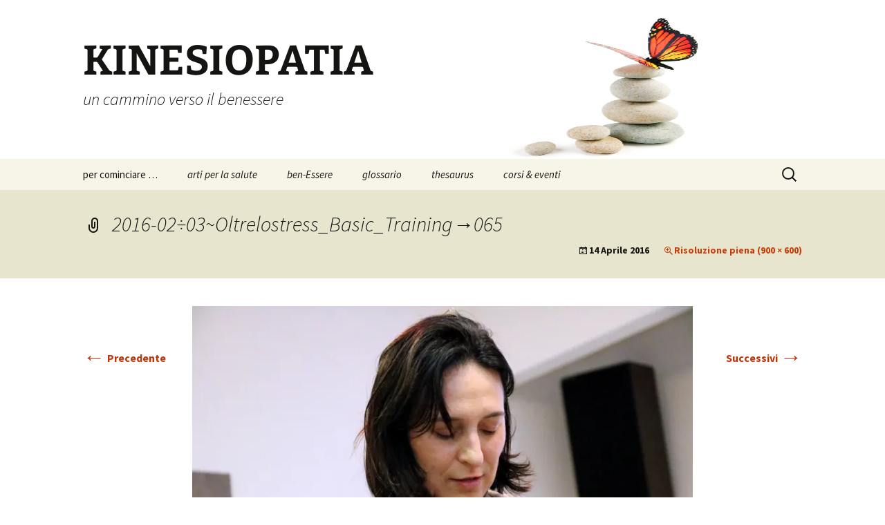

--- FILE ---
content_type: text/html; charset=UTF-8
request_url: https://www.kinesiopatia.it/2016-02%C3%B703oltrelostress_basic_training%E2%86%92065/
body_size: 99254
content:
<!DOCTYPE html>
<html lang="it-IT">
<head>
	<meta charset="UTF-8">
	<meta name="viewport" content="width=device-width, initial-scale=1.0">
	<title>2016-02÷03~Oltrelostress_Basic_Training→065 | KINESIOPATIA</title>
	<link rel="profile" href="https://gmpg.org/xfn/11">
	<link rel="pingback" href="https://www.kinesiopatia.it/xmlrpc.php">
	<meta name='robots' content='max-image-preview:large' />
	<style>img:is([sizes="auto" i], [sizes^="auto," i]) { contain-intrinsic-size: 3000px 1500px }</style>
	<!-- Jetpack Site Verification Tags -->
<meta name="google-site-verification" content="google5175e041911abdf0.html" />
<link rel='dns-prefetch' href='//secure.gravatar.com' />
<link rel='dns-prefetch' href='//www.googletagmanager.com' />
<link rel='dns-prefetch' href='//stats.wp.com' />
<link rel='dns-prefetch' href='//v0.wordpress.com' />
<link rel='preconnect' href='//i0.wp.com' />
<link rel='preconnect' href='//c0.wp.com' />
<link rel="alternate" type="application/rss+xml" title="KINESIOPATIA &raquo; Feed" href="https://www.kinesiopatia.it/feed/" />
<link rel="alternate" type="application/rss+xml" title="KINESIOPATIA &raquo; Feed dei commenti" href="https://www.kinesiopatia.it/comments/feed/" />
<link rel="alternate" type="application/rss+xml" title="KINESIOPATIA &raquo; 2016-02÷03~Oltrelostress_Basic_Training→065 Feed dei commenti" href="https://www.kinesiopatia.it/feed/?attachment_id=3446" />
<script>
window._wpemojiSettings = {"baseUrl":"https:\/\/s.w.org\/images\/core\/emoji\/16.0.1\/72x72\/","ext":".png","svgUrl":"https:\/\/s.w.org\/images\/core\/emoji\/16.0.1\/svg\/","svgExt":".svg","source":{"concatemoji":"https:\/\/www.kinesiopatia.it\/wp-includes\/js\/wp-emoji-release.min.js?ver=d50435a469e50285d8b7f1b7306c1323"}};
/*! This file is auto-generated */
!function(s,n){var o,i,e;function c(e){try{var t={supportTests:e,timestamp:(new Date).valueOf()};sessionStorage.setItem(o,JSON.stringify(t))}catch(e){}}function p(e,t,n){e.clearRect(0,0,e.canvas.width,e.canvas.height),e.fillText(t,0,0);var t=new Uint32Array(e.getImageData(0,0,e.canvas.width,e.canvas.height).data),a=(e.clearRect(0,0,e.canvas.width,e.canvas.height),e.fillText(n,0,0),new Uint32Array(e.getImageData(0,0,e.canvas.width,e.canvas.height).data));return t.every(function(e,t){return e===a[t]})}function u(e,t){e.clearRect(0,0,e.canvas.width,e.canvas.height),e.fillText(t,0,0);for(var n=e.getImageData(16,16,1,1),a=0;a<n.data.length;a++)if(0!==n.data[a])return!1;return!0}function f(e,t,n,a){switch(t){case"flag":return n(e,"\ud83c\udff3\ufe0f\u200d\u26a7\ufe0f","\ud83c\udff3\ufe0f\u200b\u26a7\ufe0f")?!1:!n(e,"\ud83c\udde8\ud83c\uddf6","\ud83c\udde8\u200b\ud83c\uddf6")&&!n(e,"\ud83c\udff4\udb40\udc67\udb40\udc62\udb40\udc65\udb40\udc6e\udb40\udc67\udb40\udc7f","\ud83c\udff4\u200b\udb40\udc67\u200b\udb40\udc62\u200b\udb40\udc65\u200b\udb40\udc6e\u200b\udb40\udc67\u200b\udb40\udc7f");case"emoji":return!a(e,"\ud83e\udedf")}return!1}function g(e,t,n,a){var r="undefined"!=typeof WorkerGlobalScope&&self instanceof WorkerGlobalScope?new OffscreenCanvas(300,150):s.createElement("canvas"),o=r.getContext("2d",{willReadFrequently:!0}),i=(o.textBaseline="top",o.font="600 32px Arial",{});return e.forEach(function(e){i[e]=t(o,e,n,a)}),i}function t(e){var t=s.createElement("script");t.src=e,t.defer=!0,s.head.appendChild(t)}"undefined"!=typeof Promise&&(o="wpEmojiSettingsSupports",i=["flag","emoji"],n.supports={everything:!0,everythingExceptFlag:!0},e=new Promise(function(e){s.addEventListener("DOMContentLoaded",e,{once:!0})}),new Promise(function(t){var n=function(){try{var e=JSON.parse(sessionStorage.getItem(o));if("object"==typeof e&&"number"==typeof e.timestamp&&(new Date).valueOf()<e.timestamp+604800&&"object"==typeof e.supportTests)return e.supportTests}catch(e){}return null}();if(!n){if("undefined"!=typeof Worker&&"undefined"!=typeof OffscreenCanvas&&"undefined"!=typeof URL&&URL.createObjectURL&&"undefined"!=typeof Blob)try{var e="postMessage("+g.toString()+"("+[JSON.stringify(i),f.toString(),p.toString(),u.toString()].join(",")+"));",a=new Blob([e],{type:"text/javascript"}),r=new Worker(URL.createObjectURL(a),{name:"wpTestEmojiSupports"});return void(r.onmessage=function(e){c(n=e.data),r.terminate(),t(n)})}catch(e){}c(n=g(i,f,p,u))}t(n)}).then(function(e){for(var t in e)n.supports[t]=e[t],n.supports.everything=n.supports.everything&&n.supports[t],"flag"!==t&&(n.supports.everythingExceptFlag=n.supports.everythingExceptFlag&&n.supports[t]);n.supports.everythingExceptFlag=n.supports.everythingExceptFlag&&!n.supports.flag,n.DOMReady=!1,n.readyCallback=function(){n.DOMReady=!0}}).then(function(){return e}).then(function(){var e;n.supports.everything||(n.readyCallback(),(e=n.source||{}).concatemoji?t(e.concatemoji):e.wpemoji&&e.twemoji&&(t(e.twemoji),t(e.wpemoji)))}))}((window,document),window._wpemojiSettings);
</script>
<link rel='stylesheet' id='cmacc-backend-css' href='https://www.kinesiopatia.it/wp-content/plugins/cm-site-access-restriction-pro/asset/css/backend.css?ver=1.8.4' media='all' />
<style id='wp-emoji-styles-inline-css'>

	img.wp-smiley, img.emoji {
		display: inline !important;
		border: none !important;
		box-shadow: none !important;
		height: 1em !important;
		width: 1em !important;
		margin: 0 0.07em !important;
		vertical-align: -0.1em !important;
		background: none !important;
		padding: 0 !important;
	}
</style>
<link rel='stylesheet' id='wp-block-library-css' href='https://c0.wp.com/c/6.8.3/wp-includes/css/dist/block-library/style.min.css' media='all' />
<style id='wp-block-library-theme-inline-css'>
.wp-block-audio :where(figcaption){color:#555;font-size:13px;text-align:center}.is-dark-theme .wp-block-audio :where(figcaption){color:#ffffffa6}.wp-block-audio{margin:0 0 1em}.wp-block-code{border:1px solid #ccc;border-radius:4px;font-family:Menlo,Consolas,monaco,monospace;padding:.8em 1em}.wp-block-embed :where(figcaption){color:#555;font-size:13px;text-align:center}.is-dark-theme .wp-block-embed :where(figcaption){color:#ffffffa6}.wp-block-embed{margin:0 0 1em}.blocks-gallery-caption{color:#555;font-size:13px;text-align:center}.is-dark-theme .blocks-gallery-caption{color:#ffffffa6}:root :where(.wp-block-image figcaption){color:#555;font-size:13px;text-align:center}.is-dark-theme :root :where(.wp-block-image figcaption){color:#ffffffa6}.wp-block-image{margin:0 0 1em}.wp-block-pullquote{border-bottom:4px solid;border-top:4px solid;color:currentColor;margin-bottom:1.75em}.wp-block-pullquote cite,.wp-block-pullquote footer,.wp-block-pullquote__citation{color:currentColor;font-size:.8125em;font-style:normal;text-transform:uppercase}.wp-block-quote{border-left:.25em solid;margin:0 0 1.75em;padding-left:1em}.wp-block-quote cite,.wp-block-quote footer{color:currentColor;font-size:.8125em;font-style:normal;position:relative}.wp-block-quote:where(.has-text-align-right){border-left:none;border-right:.25em solid;padding-left:0;padding-right:1em}.wp-block-quote:where(.has-text-align-center){border:none;padding-left:0}.wp-block-quote.is-large,.wp-block-quote.is-style-large,.wp-block-quote:where(.is-style-plain){border:none}.wp-block-search .wp-block-search__label{font-weight:700}.wp-block-search__button{border:1px solid #ccc;padding:.375em .625em}:where(.wp-block-group.has-background){padding:1.25em 2.375em}.wp-block-separator.has-css-opacity{opacity:.4}.wp-block-separator{border:none;border-bottom:2px solid;margin-left:auto;margin-right:auto}.wp-block-separator.has-alpha-channel-opacity{opacity:1}.wp-block-separator:not(.is-style-wide):not(.is-style-dots){width:100px}.wp-block-separator.has-background:not(.is-style-dots){border-bottom:none;height:1px}.wp-block-separator.has-background:not(.is-style-wide):not(.is-style-dots){height:2px}.wp-block-table{margin:0 0 1em}.wp-block-table td,.wp-block-table th{word-break:normal}.wp-block-table :where(figcaption){color:#555;font-size:13px;text-align:center}.is-dark-theme .wp-block-table :where(figcaption){color:#ffffffa6}.wp-block-video :where(figcaption){color:#555;font-size:13px;text-align:center}.is-dark-theme .wp-block-video :where(figcaption){color:#ffffffa6}.wp-block-video{margin:0 0 1em}:root :where(.wp-block-template-part.has-background){margin-bottom:0;margin-top:0;padding:1.25em 2.375em}
</style>
<style id='classic-theme-styles-inline-css'>
/*! This file is auto-generated */
.wp-block-button__link{color:#fff;background-color:#32373c;border-radius:9999px;box-shadow:none;text-decoration:none;padding:calc(.667em + 2px) calc(1.333em + 2px);font-size:1.125em}.wp-block-file__button{background:#32373c;color:#fff;text-decoration:none}
</style>
<link rel='stylesheet' id='mediaelement-css' href='https://c0.wp.com/c/6.8.3/wp-includes/js/mediaelement/mediaelementplayer-legacy.min.css' media='all' />
<link rel='stylesheet' id='wp-mediaelement-css' href='https://c0.wp.com/c/6.8.3/wp-includes/js/mediaelement/wp-mediaelement.min.css' media='all' />
<style id='jetpack-sharing-buttons-style-inline-css'>
.jetpack-sharing-buttons__services-list{display:flex;flex-direction:row;flex-wrap:wrap;gap:0;list-style-type:none;margin:5px;padding:0}.jetpack-sharing-buttons__services-list.has-small-icon-size{font-size:12px}.jetpack-sharing-buttons__services-list.has-normal-icon-size{font-size:16px}.jetpack-sharing-buttons__services-list.has-large-icon-size{font-size:24px}.jetpack-sharing-buttons__services-list.has-huge-icon-size{font-size:36px}@media print{.jetpack-sharing-buttons__services-list{display:none!important}}.editor-styles-wrapper .wp-block-jetpack-sharing-buttons{gap:0;padding-inline-start:0}ul.jetpack-sharing-buttons__services-list.has-background{padding:1.25em 2.375em}
</style>
<style id='global-styles-inline-css'>
:root{--wp--preset--aspect-ratio--square: 1;--wp--preset--aspect-ratio--4-3: 4/3;--wp--preset--aspect-ratio--3-4: 3/4;--wp--preset--aspect-ratio--3-2: 3/2;--wp--preset--aspect-ratio--2-3: 2/3;--wp--preset--aspect-ratio--16-9: 16/9;--wp--preset--aspect-ratio--9-16: 9/16;--wp--preset--color--black: #000000;--wp--preset--color--cyan-bluish-gray: #abb8c3;--wp--preset--color--white: #fff;--wp--preset--color--pale-pink: #f78da7;--wp--preset--color--vivid-red: #cf2e2e;--wp--preset--color--luminous-vivid-orange: #ff6900;--wp--preset--color--luminous-vivid-amber: #fcb900;--wp--preset--color--light-green-cyan: #7bdcb5;--wp--preset--color--vivid-green-cyan: #00d084;--wp--preset--color--pale-cyan-blue: #8ed1fc;--wp--preset--color--vivid-cyan-blue: #0693e3;--wp--preset--color--vivid-purple: #9b51e0;--wp--preset--color--dark-gray: #141412;--wp--preset--color--red: #bc360a;--wp--preset--color--medium-orange: #db572f;--wp--preset--color--light-orange: #ea9629;--wp--preset--color--yellow: #fbca3c;--wp--preset--color--dark-brown: #220e10;--wp--preset--color--medium-brown: #722d19;--wp--preset--color--light-brown: #eadaa6;--wp--preset--color--beige: #e8e5ce;--wp--preset--color--off-white: #f7f5e7;--wp--preset--gradient--vivid-cyan-blue-to-vivid-purple: linear-gradient(135deg,rgba(6,147,227,1) 0%,rgb(155,81,224) 100%);--wp--preset--gradient--light-green-cyan-to-vivid-green-cyan: linear-gradient(135deg,rgb(122,220,180) 0%,rgb(0,208,130) 100%);--wp--preset--gradient--luminous-vivid-amber-to-luminous-vivid-orange: linear-gradient(135deg,rgba(252,185,0,1) 0%,rgba(255,105,0,1) 100%);--wp--preset--gradient--luminous-vivid-orange-to-vivid-red: linear-gradient(135deg,rgba(255,105,0,1) 0%,rgb(207,46,46) 100%);--wp--preset--gradient--very-light-gray-to-cyan-bluish-gray: linear-gradient(135deg,rgb(238,238,238) 0%,rgb(169,184,195) 100%);--wp--preset--gradient--cool-to-warm-spectrum: linear-gradient(135deg,rgb(74,234,220) 0%,rgb(151,120,209) 20%,rgb(207,42,186) 40%,rgb(238,44,130) 60%,rgb(251,105,98) 80%,rgb(254,248,76) 100%);--wp--preset--gradient--blush-light-purple: linear-gradient(135deg,rgb(255,206,236) 0%,rgb(152,150,240) 100%);--wp--preset--gradient--blush-bordeaux: linear-gradient(135deg,rgb(254,205,165) 0%,rgb(254,45,45) 50%,rgb(107,0,62) 100%);--wp--preset--gradient--luminous-dusk: linear-gradient(135deg,rgb(255,203,112) 0%,rgb(199,81,192) 50%,rgb(65,88,208) 100%);--wp--preset--gradient--pale-ocean: linear-gradient(135deg,rgb(255,245,203) 0%,rgb(182,227,212) 50%,rgb(51,167,181) 100%);--wp--preset--gradient--electric-grass: linear-gradient(135deg,rgb(202,248,128) 0%,rgb(113,206,126) 100%);--wp--preset--gradient--midnight: linear-gradient(135deg,rgb(2,3,129) 0%,rgb(40,116,252) 100%);--wp--preset--gradient--autumn-brown: linear-gradient(135deg, rgba(226,45,15,1) 0%, rgba(158,25,13,1) 100%);--wp--preset--gradient--sunset-yellow: linear-gradient(135deg, rgba(233,139,41,1) 0%, rgba(238,179,95,1) 100%);--wp--preset--gradient--light-sky: linear-gradient(135deg,rgba(228,228,228,1.0) 0%,rgba(208,225,252,1.0) 100%);--wp--preset--gradient--dark-sky: linear-gradient(135deg,rgba(0,0,0,1.0) 0%,rgba(56,61,69,1.0) 100%);--wp--preset--font-size--small: 13px;--wp--preset--font-size--medium: 20px;--wp--preset--font-size--large: 36px;--wp--preset--font-size--x-large: 42px;--wp--preset--spacing--20: 0.44rem;--wp--preset--spacing--30: 0.67rem;--wp--preset--spacing--40: 1rem;--wp--preset--spacing--50: 1.5rem;--wp--preset--spacing--60: 2.25rem;--wp--preset--spacing--70: 3.38rem;--wp--preset--spacing--80: 5.06rem;--wp--preset--shadow--natural: 6px 6px 9px rgba(0, 0, 0, 0.2);--wp--preset--shadow--deep: 12px 12px 50px rgba(0, 0, 0, 0.4);--wp--preset--shadow--sharp: 6px 6px 0px rgba(0, 0, 0, 0.2);--wp--preset--shadow--outlined: 6px 6px 0px -3px rgba(255, 255, 255, 1), 6px 6px rgba(0, 0, 0, 1);--wp--preset--shadow--crisp: 6px 6px 0px rgba(0, 0, 0, 1);}:where(.is-layout-flex){gap: 0.5em;}:where(.is-layout-grid){gap: 0.5em;}body .is-layout-flex{display: flex;}.is-layout-flex{flex-wrap: wrap;align-items: center;}.is-layout-flex > :is(*, div){margin: 0;}body .is-layout-grid{display: grid;}.is-layout-grid > :is(*, div){margin: 0;}:where(.wp-block-columns.is-layout-flex){gap: 2em;}:where(.wp-block-columns.is-layout-grid){gap: 2em;}:where(.wp-block-post-template.is-layout-flex){gap: 1.25em;}:where(.wp-block-post-template.is-layout-grid){gap: 1.25em;}.has-black-color{color: var(--wp--preset--color--black) !important;}.has-cyan-bluish-gray-color{color: var(--wp--preset--color--cyan-bluish-gray) !important;}.has-white-color{color: var(--wp--preset--color--white) !important;}.has-pale-pink-color{color: var(--wp--preset--color--pale-pink) !important;}.has-vivid-red-color{color: var(--wp--preset--color--vivid-red) !important;}.has-luminous-vivid-orange-color{color: var(--wp--preset--color--luminous-vivid-orange) !important;}.has-luminous-vivid-amber-color{color: var(--wp--preset--color--luminous-vivid-amber) !important;}.has-light-green-cyan-color{color: var(--wp--preset--color--light-green-cyan) !important;}.has-vivid-green-cyan-color{color: var(--wp--preset--color--vivid-green-cyan) !important;}.has-pale-cyan-blue-color{color: var(--wp--preset--color--pale-cyan-blue) !important;}.has-vivid-cyan-blue-color{color: var(--wp--preset--color--vivid-cyan-blue) !important;}.has-vivid-purple-color{color: var(--wp--preset--color--vivid-purple) !important;}.has-black-background-color{background-color: var(--wp--preset--color--black) !important;}.has-cyan-bluish-gray-background-color{background-color: var(--wp--preset--color--cyan-bluish-gray) !important;}.has-white-background-color{background-color: var(--wp--preset--color--white) !important;}.has-pale-pink-background-color{background-color: var(--wp--preset--color--pale-pink) !important;}.has-vivid-red-background-color{background-color: var(--wp--preset--color--vivid-red) !important;}.has-luminous-vivid-orange-background-color{background-color: var(--wp--preset--color--luminous-vivid-orange) !important;}.has-luminous-vivid-amber-background-color{background-color: var(--wp--preset--color--luminous-vivid-amber) !important;}.has-light-green-cyan-background-color{background-color: var(--wp--preset--color--light-green-cyan) !important;}.has-vivid-green-cyan-background-color{background-color: var(--wp--preset--color--vivid-green-cyan) !important;}.has-pale-cyan-blue-background-color{background-color: var(--wp--preset--color--pale-cyan-blue) !important;}.has-vivid-cyan-blue-background-color{background-color: var(--wp--preset--color--vivid-cyan-blue) !important;}.has-vivid-purple-background-color{background-color: var(--wp--preset--color--vivid-purple) !important;}.has-black-border-color{border-color: var(--wp--preset--color--black) !important;}.has-cyan-bluish-gray-border-color{border-color: var(--wp--preset--color--cyan-bluish-gray) !important;}.has-white-border-color{border-color: var(--wp--preset--color--white) !important;}.has-pale-pink-border-color{border-color: var(--wp--preset--color--pale-pink) !important;}.has-vivid-red-border-color{border-color: var(--wp--preset--color--vivid-red) !important;}.has-luminous-vivid-orange-border-color{border-color: var(--wp--preset--color--luminous-vivid-orange) !important;}.has-luminous-vivid-amber-border-color{border-color: var(--wp--preset--color--luminous-vivid-amber) !important;}.has-light-green-cyan-border-color{border-color: var(--wp--preset--color--light-green-cyan) !important;}.has-vivid-green-cyan-border-color{border-color: var(--wp--preset--color--vivid-green-cyan) !important;}.has-pale-cyan-blue-border-color{border-color: var(--wp--preset--color--pale-cyan-blue) !important;}.has-vivid-cyan-blue-border-color{border-color: var(--wp--preset--color--vivid-cyan-blue) !important;}.has-vivid-purple-border-color{border-color: var(--wp--preset--color--vivid-purple) !important;}.has-vivid-cyan-blue-to-vivid-purple-gradient-background{background: var(--wp--preset--gradient--vivid-cyan-blue-to-vivid-purple) !important;}.has-light-green-cyan-to-vivid-green-cyan-gradient-background{background: var(--wp--preset--gradient--light-green-cyan-to-vivid-green-cyan) !important;}.has-luminous-vivid-amber-to-luminous-vivid-orange-gradient-background{background: var(--wp--preset--gradient--luminous-vivid-amber-to-luminous-vivid-orange) !important;}.has-luminous-vivid-orange-to-vivid-red-gradient-background{background: var(--wp--preset--gradient--luminous-vivid-orange-to-vivid-red) !important;}.has-very-light-gray-to-cyan-bluish-gray-gradient-background{background: var(--wp--preset--gradient--very-light-gray-to-cyan-bluish-gray) !important;}.has-cool-to-warm-spectrum-gradient-background{background: var(--wp--preset--gradient--cool-to-warm-spectrum) !important;}.has-blush-light-purple-gradient-background{background: var(--wp--preset--gradient--blush-light-purple) !important;}.has-blush-bordeaux-gradient-background{background: var(--wp--preset--gradient--blush-bordeaux) !important;}.has-luminous-dusk-gradient-background{background: var(--wp--preset--gradient--luminous-dusk) !important;}.has-pale-ocean-gradient-background{background: var(--wp--preset--gradient--pale-ocean) !important;}.has-electric-grass-gradient-background{background: var(--wp--preset--gradient--electric-grass) !important;}.has-midnight-gradient-background{background: var(--wp--preset--gradient--midnight) !important;}.has-small-font-size{font-size: var(--wp--preset--font-size--small) !important;}.has-medium-font-size{font-size: var(--wp--preset--font-size--medium) !important;}.has-large-font-size{font-size: var(--wp--preset--font-size--large) !important;}.has-x-large-font-size{font-size: var(--wp--preset--font-size--x-large) !important;}
:where(.wp-block-post-template.is-layout-flex){gap: 1.25em;}:where(.wp-block-post-template.is-layout-grid){gap: 1.25em;}
:where(.wp-block-columns.is-layout-flex){gap: 2em;}:where(.wp-block-columns.is-layout-grid){gap: 2em;}
:root :where(.wp-block-pullquote){font-size: 1.5em;line-height: 1.6;}
</style>
<link rel='stylesheet' id='cmtooltip-css' href='https://www.kinesiopatia.it/wp-content/plugins/TooltipProEcommerce/assets/css/tooltip.min.css?ver=4.4.2' media='all' />
<style id='cmtooltip-inline-css'>
#tt {
				z-index: 1500;
		}

        #tt #ttcont div.glossaryItemTitle {
            width: calc(100% + 9);
            border-top-left-radius: 6px;
            border-top-right-radius: 6px;
            padding: ;
            text-align: initial;
            margin: -2px 20px 10px;

        
        
					font-size: 13px !important;
		        }

		#tt #ttcont div.glossaryItemBody {
		padding: ;
					font-size: 13px;
				}
		#tt #ttcont .mobile-link{
					font-size: 13px;
				}

		.mobile-link a.glossaryLink {
		color: #fff !important;
		}
		.mobile-link:before{content: "Term link: "}

					#tt.vertical_top:before {
			border-bottom: 9px solid #fff !important;
			}
			#tt.vertical_bottom:after{
			border-top: 9px solid #fff !important;
			}
		
		
		.tiles ul.glossaryList li {
		min-width: 85px !important;
		width:85px !important;
		}
		.tiles ul.glossaryList span { min-width:85px; width:85px;  }
		.cm-glossary.tiles.big ul.glossaryList a { min-width:179px; width:179px }
		.cm-glossary.tiles.big ul.glossaryList span { min-width:179px; width:179px; }

				span.glossaryLink, a.glossaryLink {
		border-bottom: dotted 1px ;				}
		span.glossaryLink.temporary, a.glossaryLink.temporary {
		border-bottom: dotted 1px #eeff11;		}
		span.glossaryLink:hover, a.glossaryLink:hover {
		border-bottom: solid 1px ;				}

				.glossaryList .glossary-link-title {
		font-weight: normal !important;
		}

		
					#tt #tt-btn-close{ color: #222 !important}
		
        .cm-glossary.grid ul.glossaryList li:not(.the-index-letter)  { width: 200px !important}

					#tt #tt-btn-close{
			direction: rtl;
			font-size: 20px !important
			}
		
		
					#tt #ttcont glossaryItemBody * {color: #ffffff}
		

		
		
		
		
					#ttcont {
			box-shadow: 0px 0px 20px #666666;
			-moz-box-shadow: 0px 0px 20px #666666;
			-webkit-box-shadow: 0px 0px 20px #666666;
			}
					.cm-glossary.term-carousel .slick-slide,
			.cm-glossary.tiles-with-definition ul > li { height: 245px !important}
					.cm-glossary.tiles-with-definition ul {
			grid-template-columns: repeat(auto-fill, 220px) !important;
			}
					.cm-glossary.flipboxes-with-definition #glossaryList.glossaryList {
			grid-template-columns: repeat(6, 1fr);
			}
			.cm-glossary.flipboxes-with-definition #glossaryList.glossaryList > li > div.term-block > .glossaryLinkMain,
			.cm-glossary.flipboxes-with-definition #glossaryList.glossaryList > li > div.term-block > .glossaryLink,
			.cm-glossary.flipboxes-with-definition #glossaryList.glossaryList .glossary_itemdesc .glossary-read-more-link {
			background-color: #cecece;
			}
			.cm-glossary.flipboxes-with-definition #glossaryList.glossaryList > li,
			.cm-glossary.flipboxes-with-definition #glossaryList.glossaryList > li > div.term-block > .glossaryLinkMain,
			.cm-glossary.flipboxes-with-definition #glossaryList.glossaryList > li > div.term-block > .glossaryLink,
			.cm-glossary.flipboxes-with-definition #glossaryList.glossaryList > li > div.term-block > .glossary_itemdesc {
			height: 160px;
			}
		
            .cm-glossary.accordion-view .ln-letters a{
            color: ;
            width: fit-content;
            border: none;
            font-weight: bold;
            display: inline-block;
            float: unset;
            }

            .cm-glossary.accordion-view .glossaryList li.active-term .glossary-link-title{
            color:  !important;
            }

            .cm-glossary.accordion-view .glossaryList li .glossary-link-title span.dashicons{
            color: #8e2c85;
            }

            .cm-glossary.accordion-view .the-index-letter{
            background-color: ;
            border-radius: 5px;
            margin: 10px 0;
            }

            .cm-glossary.accordion-view .the-index-letter > * {
            color: ;
            }

        
            .cm-glossary.cards-view .ln-letters a{
                color: #000;
                width: fit-content;
                border: none;
                font-weight: bold;
                display: inline-block;
                float: unset;
                font-size: 13px;
            }

            .cm-glossary.cards-view .glossaryList li.the-index-letter{
                width:100% !important;
                font-size: 30px;
                font-weight: bold;
                color: #000;
            }

            .cm-glossary.cards-view .glossaryList li.the-index-letter *{
                margin: 0 0 15px 15px;
            }

            .cm-glossary.cards-view .glossaryList li:not(.the-index-letter, .the-letter-separator){
                display: flex;
                font-weight: normal;
                width: 30%;
                float: left;
                margin: 0 1% 10px;
                list-style: none;
                background-color: #fff !important;
                color: #000;
                border: 1px solid #ededf2;
                padding: 13px !important;
                box-shadow: 0 0.625rem 3.125rem rgba(12, 39, 19, 0.2);
                transition: border-top-color .2s ease-in-out, border-top-width .2s ease-in-out, box-shadow .2s ease-in-out;
            }

            .cm-glossary.cards-view .glossaryList li .glossary-link-title {
                color: #000 !important;
                border: none !important;
            }

            .cm-glossary.cards-view .glossaryList li .glossary_itemdesc {
                color: #000 !important;
            }

            .cm-glossary.cards-view .glossaryList li:not(.the-index-letter, .the-letter-separator):hover{
                border-top-width: 2px;
                border-top-color: #6bd386;
                box-shadow: 0 0.625rem 3.125rem rgba(0, 0, 0, .1);
            }

            .cm-glossary.cards-view .glossaryList li:hover .glossary-link-title span{
                color: #6bd386 !important;
            }


        
		.glossary-search-wrapper {
		display: inline-block;
				}


		
		input.glossary-search-term {
				outline: none;
							border-style: none;
														}


		
		
		button.glossary-search.button {
		outline: none;
							border-style: none;
										}

		.mw-wikipedia-container table {display: none;}.mw-wiktionary-container table {display: none;}.mw-empty-elt, li:empty {display: none;}#tt #ttcont .cmtt-woocommerce-product-desc-container {color: #ffffff}
                #tt #ttcont .cmtt-woocommerce-product-name { font-size: 15px; color: #000000 !important; text-align: center;}
                #tt #ttcont .cmtt-woocommerce-product-button-container{text-align: center;}
                #tt #ttcont .cmtt-woocommerce-product-button-container a{color:#2EA3F2 !important; border-color: #2EA3F2 !important;background-color:#ffffff !important;}
        .cmtt-woocommerce-product-list .cmtt-woocommerce-product-desc-container {color: #ffffff}
                .cmtt-woocommerce-product-list .cmtt-woocommerce-product-name { font-size: 15px; color: #000000 !important;}
                .cmtt-woocommerce-product-list .cmtt-woocommerce-product-button-container a{color:#2EA3F2 !important; border-color: #2EA3F2 !important;background-color:#ffffff !important;}
</style>
<link rel='stylesheet' id='dashicons-css' href='https://c0.wp.com/c/6.8.3/wp-includes/css/dashicons.min.css' media='all' />
<link rel='stylesheet' id='animate-css-css' href='https://www.kinesiopatia.it/wp-content/plugins/TooltipProEcommerce/assets/css/animate.css?ver=4.4.2' media='all' />
<link rel='stylesheet' id='jqueryUIStylesheet-css' href='https://www.kinesiopatia.it/wp-content/plugins/cm-footnotes-pro/assets/css/jquery-ui-1.10.3.custom.css?ver=d50435a469e50285d8b7f1b7306c1323' media='all' />
<link rel='stylesheet' id='to-top-css' href='https://www.kinesiopatia.it/wp-content/plugins/to-top/public/css/to-top-public.css?ver=2.5.5' media='all' />
<link rel='stylesheet' id='twentythirteen-fonts-css' href='https://www.kinesiopatia.it/wp-content/themes/twentythirteen/fonts/source-sans-pro-plus-bitter.css?ver=20230328' media='all' />
<link rel='stylesheet' id='genericons-css' href='https://c0.wp.com/p/jetpack/15.2/_inc/genericons/genericons/genericons.css' media='all' />
<link rel='stylesheet' id='twentythirteen-style-css' href='https://www.kinesiopatia.it/wp-content/themes/twentythirteen/style.css?ver=20250415' media='all' />
<link rel='stylesheet' id='twentythirteen-block-style-css' href='https://www.kinesiopatia.it/wp-content/themes/twentythirteen/css/blocks.css?ver=20240520' media='all' />
<link rel='stylesheet' id='tablepress-default-css' href='https://www.kinesiopatia.it/wp-content/tablepress-combined.min.css?ver=128' media='all' />
<link rel='stylesheet' id='footnote-css' href='https://www.kinesiopatia.it/wp-content/plugins/cm-footnotes-pro/assets/css/footnote.css?ver=d50435a469e50285d8b7f1b7306c1323' media='all' />
<style id='footnote-inline-css'>
span.cmf_has_footnote a.cmf_footnote_link,
        .cmf_has_footnote_custom a.cmf_simple_footnote_link {
                    font-weight : 400 ;
            
        font-size: ;
        color: #ff990a;
        }
        .type3, .type4{
        background: #ff990a;
        }
        sup > a.type3:hover, sup > a.type4:hover{
        color: #ff990a !important;
        }
        .type4:after{
        border-top-color: #ff990a;
        }
        .cmf_footnotes_wrapper table.cmf_footnotes_table .cmf_footnote_row .cmf_footnote_link_anchor a,
        #cmfSimpleFootnoteDefinitionBox .cmfSimpleFootnoteDefinitionItem .cmfSimpleFootnoteDefinitionItemId {
        font-size: ;
        color: #000000;
        }

                    #cmfSimpleFootnoteDefinitionBox > div { display: block; width: 100%; vertical-align: top; margin-bottom: 10px; padding: 10px; }
        
                .cmf_footnotes_wrapper table.cmf_footnotes_table .cmf_footnote_row .cmf_footnote_title {
        font-size: ;
        color: ;
        font-weight: ;
        text-decoration: ;
        font-style: ;
        }
        .cmf_footnotes_wrapper table.cmf_footnotes_table .cmf_footnote_row .cmf_footnote_description,
        #cmfSimpleFootnoteDefinitionBox .cmfSimpleFootnoteDefinitionItem .cmfSimpleFootnoteDefinitionItemContent {
        font-size: ;
        color: #000000;
        font-weight: normal;
        text-decoration: none;
        font-style: normal;
        }
        .cmfSimpleFootnoteDefinitionExtLink a{
        color: #5b2f6f ;
        }
        .cm-footnote-backlink, .cm-footnote-backlink:hover{
        color: #000000 !important;
        }
        .footnoteLink .cmf_footnote_img,
        .cmf_footnote_row .cmf_footnote_img {
                }
        #cmfSimpleFootnoteDefinitionBox {
            text-indent: 0px!important;
        }

        .cm-tooltip-ext-link {
        color : #5b2f6f!important;
        }
        .cmfSimpleFootnoteDefinitionItem a.cm_footnote_extlink {
        font-size : !important;
        font-weight : normal!important;
        color : #000000!important;
        text-decoration : none!important;
        }
</style>
<script src="https://c0.wp.com/c/6.8.3/wp-includes/js/jquery/jquery.min.js" id="jquery-core-js"></script>
<script src="https://c0.wp.com/c/6.8.3/wp-includes/js/jquery/jquery-migrate.min.js" id="jquery-migrate-js"></script>
<script src="https://www.kinesiopatia.it/wp-content/plugins/TooltipProEcommerce/assets/js/modernizr.min.js?ver=4.4.2" id="cm-modernizr-js-js"></script>
<script id="tooltip-frontend-js-js-extra">
var cmtt_data = {"cmtooltip":{"placement":"horizontal","clickable":false,"close_on_moveout":true,"only_on_button":false,"touch_anywhere":true,"delay":0,"timer":0,"minw":200,"maxw":400,"top":5,"left":25,"endalpha":95,"zIndex":1500,"borderStyle":"none","borderWidth":"0px","borderColor":"#000000","background":"#666666","title_background":"","foreground":"#ffffff","fontSize":"13px","padding":"2px 12px 3px 7px","borderRadius":"6px","tooltipDisplayanimation":"center_flip","tooltipHideanimation":"center_flip","toolip_dom_move":false,"link_whole_tt":false,"close_button":true,"close_button_mobile":false,"close_symbol":"dashicons-no"},"ajaxurl":"https:\/\/www.kinesiopatia.it\/wp-admin\/admin-ajax.php","post_id":"3446","mobile_disable_tooltips":"0","desktop_disable_tooltips":"0","tooltip_on_click":"0","exclude_ajax":"cmttst_event_save","footnote_background_color":"#eaf3ff","mobile_support":"1","nonce_language_switch":"4f75848627","doubleclick_api":"","cmtooltip_definitions":[]};
</script>
<script src="https://www.kinesiopatia.it/wp-content/plugins/TooltipProEcommerce/assets/js/tooltip.min.js?ver=4.4.2" id="tooltip-frontend-js-js"></script>
<script id="to-top-js-extra">
var to_top_options = {"scroll_offset":"100","icon_opacity":"50","style":"icon","icon_type":"dashicons-arrow-up-alt","icon_color":"#000000","icon_bg_color":"#ffffff","icon_size":"35","border_radius":"5","image":"http:\/\/www.kinesiopatia.it\/wp-content\/plugins\/to-top\/admin\/images\/default.png","image_width":"65","image_alt":"","location":"bottom-right","margin_x":"20","margin_y":"20","show_on_admin":"1","enable_autohide":"","autohide_time":"2","enable_hide_small_device":"","small_device_max_width":"640","reset":"0"};
</script>
<script async src="https://www.kinesiopatia.it/wp-content/plugins/to-top/public/js/to-top-public.js?ver=2.5.5" id="to-top-js"></script>
<script src="https://www.kinesiopatia.it/wp-content/themes/twentythirteen/js/functions.js?ver=20230526" id="twentythirteen-script-js" defer data-wp-strategy="defer"></script>

<!-- Snippet del tag Google (gtag.js) aggiunto da Site Kit -->
<!-- Snippet Google Analytics aggiunto da Site Kit -->
<script src="https://www.googletagmanager.com/gtag/js?id=GT-WF48ZPP" id="google_gtagjs-js" async></script>
<script id="google_gtagjs-js-after">
window.dataLayer = window.dataLayer || [];function gtag(){dataLayer.push(arguments);}
gtag("set","linker",{"domains":["www.kinesiopatia.it"]});
gtag("js", new Date());
gtag("set", "developer_id.dZTNiMT", true);
gtag("config", "GT-WF48ZPP");
</script>
<link rel="https://api.w.org/" href="https://www.kinesiopatia.it/wp-json/" /><link rel="alternate" title="JSON" type="application/json" href="https://www.kinesiopatia.it/wp-json/wp/v2/media/3446" /><link rel="EditURI" type="application/rsd+xml" title="RSD" href="https://www.kinesiopatia.it/xmlrpc.php?rsd" />

<link rel='shortlink' href='https://wp.me/a7da50-TA' />
<link rel="alternate" title="oEmbed (JSON)" type="application/json+oembed" href="https://www.kinesiopatia.it/wp-json/oembed/1.0/embed?url=https%3A%2F%2Fwww.kinesiopatia.it%2F2016-02%25c3%25b703oltrelostress_basic_training%25e2%2586%2592065%2F" />
<link rel="alternate" title="oEmbed (XML)" type="text/xml+oembed" href="https://www.kinesiopatia.it/wp-json/oembed/1.0/embed?url=https%3A%2F%2Fwww.kinesiopatia.it%2F2016-02%25c3%25b703oltrelostress_basic_training%25e2%2586%2592065%2F&#038;format=xml" />
        <style>
            ul.glossary_latestterms_widget li {
                margin: 10px 0;
            }
            ul.glossary_latestterms_widget li .title {
                font-weight: bold;
                font-size: 11pt;
            }
            ul.glossary_latestterms_widget li div.description {
                font-size: 10pt;
            }
        </style>
        <script type='text/javascript'>
var e_mailit_config = {display_counter:false,follow_services:{},thanks_message:'Grazie per aver condiviso una pagina del nostro sito',mobile_bar:false,after_share_dialog:false,display_ads:false,hover_pinit:false,open_on:'onclick',emailit_branding:false,notrack:true,headline:[]};(function() {	var b=document.createElement('script');	
                        b.type='text/javascript';b.async=true;
	
                        b.src='//www.e-mailit.com/widget/menu3x/js/button.js';
	
                        var c=document.getElementsByTagName('head')[0];	c.appendChild(b) })()</script>
<meta name="generator" content="Site Kit by Google 1.165.0" />	<style>img#wpstats{display:none}</style>
		
<!-- Meta tag Google AdSense aggiunti da Site Kit -->
<meta name="google-adsense-platform-account" content="ca-host-pub-2644536267352236">
<meta name="google-adsense-platform-domain" content="sitekit.withgoogle.com">
<!-- Fine dei meta tag Google AdSense aggiunti da Site Kit -->

<!-- BEGIN Clicky Analytics v2.2.4 Tracking - https://wordpress.org/plugins/clicky-analytics/ -->
<script type="text/javascript">
  var clicky_custom = clicky_custom || {};
  clicky_custom.outbound_pattern = ['/go/','/out/'];
</script>

<script async src="//static.getclicky.com/100928630.js"></script>

<!-- END Clicky Analytics v2.2.4 Tracking -->

	<style type="text/css" id="twentythirteen-header-css">
		.site-header {
		background: url(https://www.kinesiopatia.it/wp-content/uploads/testata-equilibrio.jpg) no-repeat scroll top;
		background-size: 1600px auto;
	}
	@media (max-width: 767px) {
		.site-header {
			background-size: 768px auto;
		}
	}
	@media (max-width: 359px) {
		.site-header {
			background-size: 360px auto;
		}
	}
			</style>
	
<!-- Jetpack Open Graph Tags -->
<meta property="og:type" content="article" />
<meta property="og:title" content="2016-02÷03~Oltrelostress_Basic_Training→065" />
<meta property="og:url" content="https://www.kinesiopatia.it/2016-02%c3%b703oltrelostress_basic_training%e2%86%92065/" />
<meta property="og:description" content="Visita l&#039;articolo per saperne di più." />
<meta property="article:published_time" content="2016-04-13T23:12:52+00:00" />
<meta property="article:modified_time" content="2016-04-13T23:12:52+00:00" />
<meta property="og:site_name" content="KINESIOPATIA" />
<meta property="og:image" content="https://www.kinesiopatia.it/wp-content/uploads/2016-02÷03Oltrelostress_Basic_Training→065.jpg" />
<meta property="og:image:alt" content="" />
<meta property="og:locale" content="it_IT" />
<meta name="twitter:site" content="@https://twitter.com/frankiegandolfi" />
<meta name="twitter:text:title" content="2016-02÷03~Oltrelostress_Basic_Training→065" />
<meta name="twitter:image" content="https://i0.wp.com/www.kinesiopatia.it/wp-content/uploads/2016-02%C3%B703Oltrelostress_Basic_Training%E2%86%92065.jpg?fit=900%2C600&#038;ssl=1&#038;w=640" />
<meta name="twitter:card" content="summary_large_image" />
<meta name="twitter:description" content="Visita l&#039;articolo per saperne di più." />

<!-- End Jetpack Open Graph Tags -->
<link rel="icon" href="https://i0.wp.com/www.kinesiopatia.it/wp-content/uploads/cropped-logo.jpg?fit=32%2C32&#038;ssl=1" sizes="32x32" />
<link rel="icon" href="https://i0.wp.com/www.kinesiopatia.it/wp-content/uploads/cropped-logo.jpg?fit=192%2C192&#038;ssl=1" sizes="192x192" />
<link rel="apple-touch-icon" href="https://i0.wp.com/www.kinesiopatia.it/wp-content/uploads/cropped-logo.jpg?fit=180%2C180&#038;ssl=1" />
<meta name="msapplication-TileImage" content="https://i0.wp.com/www.kinesiopatia.it/wp-content/uploads/cropped-logo.jpg?fit=270%2C270&#038;ssl=1" />
		<style id="wp-custom-css">
			/* Benvenuto nella funzione di personalizzazione dei CSS!
Per scoprire come funziona, consulta http://wp.me/PEmnE-Bt */

/* centrare titolo pagine */
.page h1.entry-title {
	text-align: center;
}

/* centrare titolo articoli */
.post .entry-title {
	text-align: center;
}

/* formato data ultimo aggiornamento */
.last-updated {
    font-size: medium;
    text-transform: uppercase;
    background-color: #fffdd4;
}
		</style>
		<!-- To Top Custom CSS --><style type='text/css'>#to_top_scrollup {color: #000000;font-size: 35px; width: 35px; height: 35px;background-color: #ffffff;}</style></head>

<body class="attachment wp-singular attachment-template-default single single-attachment postid-3446 attachmentid-3446 attachment-jpeg wp-embed-responsive wp-theme-twentythirteen single-author">
		<div id="page" class="hfeed site">
		<a class="screen-reader-text skip-link" href="#content">
			Vai al contenuto		</a>
		<header id="masthead" class="site-header">
					<a class="home-link" href="https://www.kinesiopatia.it/" rel="home" >
				<h1 class="site-title">KINESIOPATIA</h1>
				<h2 class="site-description">un cammino verso il benessere</h2>
			</a>

			<div id="navbar" class="navbar">
				<nav id="site-navigation" class="navigation main-navigation">
					<button class="menu-toggle">Menu</button>
					<div id="primary-menu" class="nav-menu"><ul>
<li class="page_item page-item-1583 page_item_has_children"><a href="https://www.kinesiopatia.it/inizio/">per cominciare &#8230;</a>
<ul class='children'>
	<li class="page_item page-item-474 page_item_has_children"><a href="https://www.kinesiopatia.it/inizio/chi-siamo/">chi siamo</a>
	<ul class='children'>
		<li class="page_item page-item-1344"><a href="https://www.kinesiopatia.it/inizio/chi-siamo/anno-zero-newsletter/">Anno Zero<br>la nostra newsletter</a></li>
		<li class="page_item page-item-564 page_item_has_children"><a href="https://www.kinesiopatia.it/inizio/chi-siamo/centro-kinesiologia-transazionale/">Centro <br>Kinesiologia Transazionale</a>
		<ul class='children'>
			<li class="page_item page-item-423 page_item_has_children"><a href="https://www.kinesiopatia.it/inizio/chi-siamo/centro-kinesiologia-transazionale/area-riservata/">Area Riservata</a>
			<ul class='children'>
				<li class="page_item page-item-434"><a href="https://www.kinesiopatia.it/inizio/chi-siamo/centro-kinesiologia-transazionale/area-riservata/info/">Info dal Centro di Kinesiologia Transazionale</a></li>
			</ul>
</li>
			<li class="page_item page-item-7867"><a href="https://www.kinesiopatia.it/inizio/chi-siamo/centro-kinesiologia-transazionale/modena-nord/">Modena Nord →<br> Centro di <br> Kinesiologia <br> Transazionale</a></li>
			<li class="page_item page-item-7864"><a href="https://www.kinesiopatia.it/inizio/chi-siamo/centro-kinesiologia-transazionale/modena-sud/">Modena Sud →<br> Centro di <br> Kinesiologia <br> Transazionale</a></li>
			<li class="page_item page-item-797"><a href="https://www.kinesiopatia.it/inizio/chi-siamo/centro-kinesiologia-transazionale/sala-dei-rosoni/">Sala dei Rosoni</a></li>
		</ul>
</li>
		<li class="page_item page-item-95"><a href="https://www.kinesiopatia.it/inizio/chi-siamo/francesco-gandolfi-docente/">Francesco Gandolfi   autore &#038; docente</a></li>
		<li class="page_item page-item-1533"><a href="https://www.kinesiopatia.it/inizio/chi-siamo/scopi-obiettivi/">kinesiopatia.it:<br> scopi &#038; obiettivi</a></li>
	</ul>
</li>
	<li class="page_item page-item-1526 page_item_has_children"><a href="https://www.kinesiopatia.it/inizio/istruzioni-uso/">istruzioni per l&#8217;uso</a>
	<ul class='children'>
		<li class="page_item page-item-1598"><a href="https://www.kinesiopatia.it/inizio/istruzioni-uso/aggiornati/">aggiornati!</a></li>
		<li class="page_item page-item-480"><a href="https://www.kinesiopatia.it/inizio/istruzioni-uso/privacy-policy/">informativa <br>sulla Privacy</a></li>
		<li class="page_item page-item-467"><a href="https://www.kinesiopatia.it/inizio/istruzioni-uso/cookies-policy/">informativa <br>sull&#8217;uso dei cookies</a></li>
	</ul>
</li>
	<li class="page_item page-item-1605"><a href="https://www.kinesiopatia.it/inizio/approfondimenti/">approfondimenti</a></li>
</ul>
</li>
<li class="page_item page-item-10 page_item_has_children"><a href="https://www.kinesiopatia.it/arti-per-la-salute/"><em>arti per la salute</em></a>
<ul class='children'>
	<li class="page_item page-item-425 page_item_has_children"><a href="https://www.kinesiopatia.it/arti-per-la-salute/artigiani-del-ben-essere/">artigiani del ben-essere<br> professionisti della salute</a>
	<ul class='children'>
		<li class="page_item page-item-12796 page_item_has_children"><a href="https://www.kinesiopatia.it/arti-per-la-salute/artigiani-del-ben-essere/operatori-professionali/">operatori professionali</a>
		<ul class='children'>
			<li class="page_item page-item-137"><a href="https://www.kinesiopatia.it/arti-per-la-salute/artigiani-del-ben-essere/operatori-professionali/sara-condemi/">Sara Condemi</a></li>
			<li class="page_item page-item-128"><a href="https://www.kinesiopatia.it/arti-per-la-salute/artigiani-del-ben-essere/operatori-professionali/sonia-degliesposti/">Sonia Degliesposti</a></li>
			<li class="page_item page-item-116"><a href="https://www.kinesiopatia.it/arti-per-la-salute/artigiani-del-ben-essere/operatori-professionali/tiziano-di-furia/">Tiziano Di Furia</a></li>
		</ul>
</li>
		<li class="page_item page-item-2705"><a href="https://www.kinesiopatia.it/arti-per-la-salute/artigiani-del-ben-essere/francesco-gandolfi-operatore/">Francesco Gandolfi<br><sup> (operatore) </sup></a></li>
		<li class="page_item page-item-17264"><a href="https://www.kinesiopatia.it/arti-per-la-salute/artigiani-del-ben-essere/annarita-piras/">Annarita Piras</a></li>
		<li class="page_item page-item-2660"><a href="https://www.kinesiopatia.it/arti-per-la-salute/artigiani-del-ben-essere/elisabetta-verdigi/">Elisabetta Verdigi</a></li>
	</ul>
</li>
	<li class="page_item page-item-542"><a href="https://www.kinesiopatia.it/arti-per-la-salute/dedizione/"><em>ciò che trasforma una promessa in realtà &#8230;</em></a></li>
	<li class="page_item page-item-12231 page_item_has_children"><a href="https://www.kinesiopatia.it/arti-per-la-salute/discipline-del-ben-essere-arti-per-la-salute/">discipline del ben-essere<br> arti per la salute</a>
	<ul class='children'>
		<li class="page_item page-item-381"><a href="https://www.kinesiopatia.it/arti-per-la-salute/discipline-del-ben-essere-arti-per-la-salute/wellness-oltre-lo-stress/">Wellness ~ oltre lo stress®</a></li>
		<li class="page_item page-item-554 page_item_has_children"><a href="https://www.kinesiopatia.it/arti-per-la-salute/discipline-del-ben-essere-arti-per-la-salute/cranio-sacral-repatterning-terapia-cranio-sacrale/">Cranio-Sacral Repatterning® (Terapia Cranio-Sacrale)</a>
		<ul class='children'>
			<li class="page_item page-item-407"><a href="https://www.kinesiopatia.it/arti-per-la-salute/discipline-del-ben-essere-arti-per-la-salute/cranio-sacral-repatterning-terapia-cranio-sacrale/cranio-sacral-repatterning-corso-base/">Cranio-Sacral Repatterning® ~ corso base</a></li>
		</ul>
</li>
		<li class="page_item page-item-561 page_item_has_children"><a href="https://www.kinesiopatia.it/arti-per-la-salute/discipline-del-ben-essere-arti-per-la-salute/kinesiopatia-osteopatica/">Kinesiopatia® Osteopatica: <br>l’arte del prendersi cura</a>
		<ul class='children'>
			<li class="page_item page-item-6729"><a href="https://www.kinesiopatia.it/arti-per-la-salute/discipline-del-ben-essere-arti-per-la-salute/kinesiopatia-osteopatica/apparato-stomatognatico-cranio-postura/">apparato stomatognatico: <br>relazioni craniche &#038; integrazione posturale</a></li>
			<li class="page_item page-item-793"><a href="https://www.kinesiopatia.it/arti-per-la-salute/discipline-del-ben-essere-arti-per-la-salute/kinesiopatia-osteopatica/barometro-comportamentale/">Barometro Comportamentale</a></li>
			<li class="page_item page-item-376"><a href="https://www.kinesiopatia.it/arti-per-la-salute/discipline-del-ben-essere-arti-per-la-salute/kinesiopatia-osteopatica/cibus-emozione-del-cibo/">Cibus<br>l&#8217;emozione del cibo<sup>®</sup></a></li>
			<li class="page_item page-item-6731"><a href="https://www.kinesiopatia.it/arti-per-la-salute/discipline-del-ben-essere-arti-per-la-salute/kinesiopatia-osteopatica/il-rachide-repatterning-posturale-kinesiopatico/">il rachide:<br> repatterning posturale kinesiopatico</a></li>
			<li class="page_item page-item-3107"><a href="https://www.kinesiopatia.it/arti-per-la-salute/discipline-del-ben-essere-arti-per-la-salute/kinesiopatia-osteopatica/ruota-dei-meridiani/">Kinesiologia Transazionale &#038; Kinesiopatia Osteopatica ~ la ruota dei meridiani</a></li>
			<li class="page_item page-item-6714"><a href="https://www.kinesiopatia.it/arti-per-la-salute/discipline-del-ben-essere-arti-per-la-salute/kinesiopatia-osteopatica/la-riequilibrazione-dei-cinque-elementi/">la riequilibrazione dei &#8220;cinque elementi&#8221;</a></li>
			<li class="page_item page-item-6724"><a href="https://www.kinesiopatia.it/arti-per-la-salute/discipline-del-ben-essere-arti-per-la-salute/kinesiopatia-osteopatica/distorsioni-pelviche/">le distorsioni pelviche</a></li>
			<li class="page_item page-item-415"><a href="https://www.kinesiopatia.it/arti-per-la-salute/discipline-del-ben-essere-arti-per-la-salute/kinesiopatia-osteopatica/massaggio-kinesiopatico-riflessi-neuro-metamerici-e-dermalgie/">Massaggio Kinesiopatico: Riflessi Neuro-Metamerici e Dermalgie</a></li>
			<li class="page_item page-item-3112"><a href="https://www.kinesiopatia.it/arti-per-la-salute/discipline-del-ben-essere-arti-per-la-salute/kinesiopatia-osteopatica/riequilibrazione-di-base/">Riequilibrazione di Base<br>in Kinesiologia Transazionale®<br>&#038; Kinesiopatia® Osteopatica</a></li>
			<li class="page_item page-item-410"><a href="https://www.kinesiopatia.it/arti-per-la-salute/discipline-del-ben-essere-arti-per-la-salute/kinesiopatia-osteopatica/somatoemotivita-la-percezione-del-se/">Somatoemotività ~ la percezione del sè</a></li>
		</ul>
</li>
		<li class="page_item page-item-549 page_item_has_children"><a href="https://www.kinesiopatia.it/arti-per-la-salute/discipline-del-ben-essere-arti-per-la-salute/oltrelostress-coaching/">Oltrelostress Coaching<sup>®</sup></a>
		<ul class='children'>
			<li class="page_item page-item-3139"><a href="https://www.kinesiopatia.it/arti-per-la-salute/discipline-del-ben-essere-arti-per-la-salute/oltrelostress-coaching/diaframma-gabbia-toracica-postura-e-meccanica-respiratoria/">Diaframma <br> &#038; Gabbia Toracica</a></li>
			<li class="page_item page-item-15"><a href="https://www.kinesiopatia.it/arti-per-la-salute/discipline-del-ben-essere-arti-per-la-salute/oltrelostress-coaching/stress-postura-equilibrio/">Stress ÷ Postura ÷ Equilibrio</a></li>
			<li class="page_item page-item-389"><a href="https://www.kinesiopatia.it/arti-per-la-salute/discipline-del-ben-essere-arti-per-la-salute/oltrelostress-coaching/posture-antalgiche-cisti-energetiche-somatizzazioni-corporee-memorie-posturali/">Posture Antalgiche &#038; Cisti Energetiche: Somatizzazioni Corporee – Memorie Posturali</a></li>
			<li class="page_item page-item-394"><a href="https://www.kinesiopatia.it/arti-per-la-salute/discipline-del-ben-essere-arti-per-la-salute/oltrelostress-coaching/brain-stress-quando-prende-il-sopravvento-la-bestia-che-e-in-noi/">Brain Stress: quando prende il sopravvento la &#8220;bestia&#8221; che è in noi &#8230;</a></li>
			<li class="page_item page-item-402"><a href="https://www.kinesiopatia.it/arti-per-la-salute/discipline-del-ben-essere-arti-per-la-salute/oltrelostress-coaching/deambulazione-postura-il-passo-distorsioni-pelvico-rachidee-diaframma-pelvico-ed-equilibrio-posturale/">Deambulazione &#038; Postura : il passo – distorsioni pelvico-rachidee – diaframma pelvico ed equilibrio posturale</a></li>
			<li class="page_item page-item-396"><a href="https://www.kinesiopatia.it/arti-per-la-salute/discipline-del-ben-essere-arti-per-la-salute/oltrelostress-coaching/la-biochimica-dello-stress-lasse-ipotalamo-ipofisi-surrenalico-nelle-sindromi-adattative/">La Biochimica dello Stress: l’asse ipotalamo-ipofisi- surrenalico nelle sindromi adattative</a></li>
		</ul>
</li>
	</ul>
</li>
	<li class="page_item page-item-3399"><a href="https://www.kinesiopatia.it/arti-per-la-salute/il-volto-del-lavoro/">portraits: <br> i volti del lavoro</a></li>
	<li class="page_item page-item-13279 page_item_has_children"><a href="https://www.kinesiopatia.it/arti-per-la-salute/tecniche/">tecniche</a>
	<ul class='children'>
		<li class="page_item page-item-6573"><a href="https://www.kinesiopatia.it/arti-per-la-salute/tecniche/arco-diastaltico/">arco diastaltico</a></li>
		<li class="page_item page-item-13276"><a href="https://www.kinesiopatia.it/arti-per-la-salute/tecniche/ascolto-attivo/">ascolto attivo</a></li>
		<li class="page_item page-item-1719"><a href="https://www.kinesiopatia.it/arti-per-la-salute/tecniche/area-riservata/">area riservata</a></li>
	</ul>
</li>
</ul>
</li>
<li class="page_item page-item-21 page_item_has_children"><a href="https://www.kinesiopatia.it/ben-essere/"><em>ben-Essere</em></a>
<ul class='children'>
	<li class="page_item page-item-860 page_item_has_children"><a href="https://www.kinesiopatia.it/ben-essere/salute-malattia/">salute e malattia</a>
	<ul class='children'>
		<li class="page_item page-item-902"><a href="https://www.kinesiopatia.it/ben-essere/salute-malattia/acufeni/">acufeni:<br> quando un fischio <br>rende la vita impossibile</a></li>
		<li class="page_item page-item-1373"><a href="https://www.kinesiopatia.it/ben-essere/salute-malattia/siamo-tolleranti-come-pensiamo/">allergie o intolleranze:<br> siamo tolleranti <br>come pensiamo?</a></li>
		<li class="page_item page-item-911"><a href="https://www.kinesiopatia.it/ben-essere/salute-malattia/cervicalgia-artrosi-cervicale/">cervicalgia <br>o artrosi cervicale?</a></li>
		<li class="page_item page-item-1279 page_item_has_children"><a href="https://www.kinesiopatia.it/ben-essere/salute-malattia/sindrome-intestino-irritabile/">colite spastica:<br> la Sindrome <br>dell&#8217;Intestino Irritabile</a>
		<ul class='children'>
			<li class="page_item page-item-5577"><a href="https://www.kinesiopatia.it/ben-essere/salute-malattia/sindrome-intestino-irritabile/cause/">Sindrome <br>dell&#8217;Intestino Irritabile: cause?</a></li>
			<li class="page_item page-item-5612"><a href="https://www.kinesiopatia.it/ben-essere/salute-malattia/sindrome-intestino-irritabile/diagnosi/">Intestino Irritabile: <br> &#8220;diagnosi&#8221; differenziale</a></li>
			<li class="page_item page-item-5630"><a href="https://www.kinesiopatia.it/ben-essere/salute-malattia/sindrome-intestino-irritabile/funzionalita-gastro-enterica/">Sindrome Intestinale <br>e funzionalità<br> gastro-enterica</a></li>
			<li class="page_item page-item-5737"><a href="https://www.kinesiopatia.it/ben-essere/salute-malattia/sindrome-intestino-irritabile/ibs-sistema-nervoso-metasimpatico/">IBS <br>&#038; Sistema Nervoso Metasimpatico</a></li>
			<li class="page_item page-item-5652"><a href="https://www.kinesiopatia.it/ben-essere/salute-malattia/sindrome-intestino-irritabile/entero-colite-spondilogenetica/">Entero-Colite Spondilogenetica<br>&#038; IBS Neurogena</a></li>
			<li class="page_item page-item-5736 page_item_has_children"><a href="https://www.kinesiopatia.it/ben-essere/salute-malattia/sindrome-intestino-irritabile/disturbi-disfunzionali-gastro-intestinali-soluzioni/">Disturbi Disfunzionali Gastro-Intestinali: soluzioni possibili?</a>
			<ul class='children'>
				<li class="page_item page-item-5759"><a href="https://www.kinesiopatia.it/ben-essere/salute-malattia/sindrome-intestino-irritabile/disturbi-disfunzionali-gastro-intestinali-soluzioni/neurovascolari-colite-spastica/">&#8220;Colite Spastica&#8221;<br> Riflessi di Bennett</a></li>
				<li class="page_item page-item-5761"><a href="https://www.kinesiopatia.it/ben-essere/salute-malattia/sindrome-intestino-irritabile/disturbi-disfunzionali-gastro-intestinali-soluzioni/csr-intestino-irritabile/">Il Cranio-Sacral Repatterning® <br>nella Sindrome <br>dell’Intestino Irritabile</a></li>
				<li class="page_item page-item-5818"><a href="https://www.kinesiopatia.it/ben-essere/salute-malattia/sindrome-intestino-irritabile/disturbi-disfunzionali-gastro-intestinali-soluzioni/manipolazioni-viscerali-infiammazioni-intestinali/">Infiammazioni Intestinali <br>&#038; Manipolazioni Viscerali</a></li>
				<li class="page_item page-item-5848"><a href="https://www.kinesiopatia.it/ben-essere/salute-malattia/sindrome-intestino-irritabile/disturbi-disfunzionali-gastro-intestinali-soluzioni/test-nutrizionali-kinesiologici/">Test Nutrizionali Kinesiologici: <br>&#8230; quando togliere <br>&#8230; quando aggiungere?</a></li>
				<li class="page_item page-item-8639"><a href="https://www.kinesiopatia.it/ben-essere/salute-malattia/sindrome-intestino-irritabile/disturbi-disfunzionali-gastro-intestinali-soluzioni/microbiota-intestinale/">Irritabilità Intestinale <br>e disbiosi:<br> il microbiota</a></li>
				<li class="page_item page-item-6017"><a href="https://www.kinesiopatia.it/ben-essere/salute-malattia/sindrome-intestino-irritabile/disturbi-disfunzionali-gastro-intestinali-soluzioni/sindrome-intestino-permeabile/">Sindrome <br>dell’Intestino Permeabile</a></li>
				<li class="page_item page-item-6042"><a href="https://www.kinesiopatia.it/ben-essere/salute-malattia/sindrome-intestino-irritabile/disturbi-disfunzionali-gastro-intestinali-soluzioni/sindrome-valvola-ileo-cecale/">sindrome <br>della Valvola Ileo-Cecale</a></li>
				<li class="page_item page-item-6055"><a href="https://www.kinesiopatia.it/ben-essere/salute-malattia/sindrome-intestino-irritabile/disturbi-disfunzionali-gastro-intestinali-soluzioni/sindrome-della-valvola-di-houston/">Sindrome <br>della Valvola di Houston</a></li>
			</ul>
</li>
		</ul>
</li>
		<li class="page_item page-item-924"><a href="https://www.kinesiopatia.it/ben-essere/salute-malattia/kinesiopatia-osteopatica-disciplina-terapeutica/">Kinesiopatia®:<br>una disciplina &#8220;terapeutica&#8221;</a></li>
		<li class="page_item page-item-1942"><a href="https://www.kinesiopatia.it/ben-essere/salute-malattia/lombosciatalgia/">lombalgia,<br> mal di schiena, sciatica: <br>malattie o sintomi?</a></li>
		<li class="page_item page-item-180 page_item_has_children"><a href="https://www.kinesiopatia.it/ben-essere/salute-malattia/mal-di-testa/">mal di testa</a>
		<ul class='children'>
			<li class="page_item page-item-738"><a href="https://www.kinesiopatia.it/ben-essere/salute-malattia/mal-di-testa/cefalea-malocclusione/">Cefalea da Malocclusione</a></li>
			<li class="page_item page-item-65"><a href="https://www.kinesiopatia.it/ben-essere/salute-malattia/mal-di-testa/cefalea-muscolotensiva/">Cefalea muscolo-tensiva</a></li>
			<li class="page_item page-item-145 page_item_has_children"><a href="https://www.kinesiopatia.it/ben-essere/salute-malattia/mal-di-testa/emicrania/">Emicrania</a>
			<ul class='children'>
				<li class="page_item page-item-220"><a href="https://www.kinesiopatia.it/ben-essere/salute-malattia/mal-di-testa/emicrania/fase-prodromica/">Emicrania ~ Fase Prodromica</a></li>
				<li class="page_item page-item-241"><a href="https://www.kinesiopatia.it/ben-essere/salute-malattia/mal-di-testa/emicrania/aura/">Emicrania ~ Fase dell&#8217;Aura</a></li>
				<li class="page_item page-item-252"><a href="https://www.kinesiopatia.it/ben-essere/salute-malattia/mal-di-testa/emicrania/fase-del-dolore/">Emicrania ~ Fase del Dolore (cefalgica)</a></li>
				<li class="page_item page-item-255"><a href="https://www.kinesiopatia.it/ben-essere/salute-malattia/mal-di-testa/emicrania/fase-postdromica/">Emicrania ~ Fase Postdromica</a></li>
			</ul>
</li>
			<li class="page_item page-item-754"><a href="https://www.kinesiopatia.it/ben-essere/salute-malattia/mal-di-testa/mal-di-testa-allergie-intolleranze-sinusiti/">Mal di Testa da Allergie, Intolleranze o Sinusite</a></li>
			<li class="page_item page-item-741"><a href="https://www.kinesiopatia.it/ben-essere/salute-malattia/mal-di-testa/mal-di-testa-da-turbe-digestive/">Mal di Testa da turbe digestive</a></li>
		</ul>
</li>
		<li class="page_item page-item-1381"><a href="https://www.kinesiopatia.it/ben-essere/salute-malattia/meningiti-meningismo-meningiti_subcliniche/">meningiti, meningismo, meningiti subcliniche: una possibile causa di molteplici disturbi</a></li>
	</ul>
</li>
	<li class="page_item page-item-6328 page_item_has_children"><a href="https://www.kinesiopatia.it/ben-essere/anno-zero-rivista/">Anno Zero:<br> synopsis</a>
	<ul class='children'>
		<li class="page_item page-item-8848 page_item_has_children"><a href="https://www.kinesiopatia.it/ben-essere/anno-zero-rivista/anno-zero-synopsis-i/">Anno Zero<br> synopsis ~ volume I</a>
		<ul class='children'>
			<li class="page_item page-item-6346"><a href="https://www.kinesiopatia.it/ben-essere/anno-zero-rivista/anno-zero-synopsis-i/forma-delle-forme/"><em>la forma delle forme</em></a></li>
			<li class="page_item page-item-6335"><a href="https://www.kinesiopatia.it/ben-essere/anno-zero-rivista/anno-zero-synopsis-i/emozione-del-cibo/">l’emozione del cibo</a></li>
			<li class="page_item page-item-6360"><a href="https://www.kinesiopatia.it/ben-essere/anno-zero-rivista/anno-zero-synopsis-i/globesita/">globesità</a></li>
			<li class="page_item page-item-6369"><a href="https://www.kinesiopatia.it/ben-essere/anno-zero-rivista/anno-zero-synopsis-i/siamo-tolleranti-come-pensiamo/">siamo tolleranti come pensiamo?</a></li>
			<li class="page_item page-item-6379"><a href="https://www.kinesiopatia.it/ben-essere/anno-zero-rivista/anno-zero-synopsis-i/respirazione-inizia-da-intestino/">la respirazione inizia dall&#8217;intestino?</a></li>
			<li class="page_item page-item-6396"><a href="https://www.kinesiopatia.it/ben-essere/anno-zero-rivista/anno-zero-synopsis-i/armonia-del-ritmo-vitale/">Cranio-Sacral Repatterning®:<br> l’armonia del ritmo vitale <br>e la bellezza interiore</a></li>
			<li class="page_item page-item-6413"><a href="https://www.kinesiopatia.it/ben-essere/anno-zero-rivista/anno-zero-synopsis-i/tensione-fasciale-fattore-nascosto/">la tensione fasciale:<br> un fattore nascosto <br>responsabile del mantenimento<br> delle problematiche corporee</a></li>
			<li class="page_item page-item-8774"><a href="https://www.kinesiopatia.it/ben-essere/anno-zero-rivista/anno-zero-synopsis-i/meningiti-meningismo-meningiti-subcliniche/">meningiti, meningismo, meningiti subcliniche</a></li>
			<li class="page_item page-item-6439"><a href="https://www.kinesiopatia.it/ben-essere/anno-zero-rivista/anno-zero-synopsis-i/csr-trattamento-infanzia/">Cranio-Sacral<br> Repatterning<sup>®</sup> <br>ed il trattamento dell&#8217;infanzia</a></li>
			<li class="page_item page-item-6452"><a href="https://www.kinesiopatia.it/ben-essere/anno-zero-rivista/anno-zero-synopsis-i/contorsioni/"><em>contorsioni</em></a></li>
		</ul>
</li>
		<li class="page_item page-item-8908 page_item_has_children"><a href="https://www.kinesiopatia.it/ben-essere/anno-zero-rivista/anno-zero-synopsis-volume-ii/">Anno Zero<br> synopsis ~ volume II</a>
		<ul class='children'>
			<li class="page_item page-item-1375"><a href="https://www.kinesiopatia.it/ben-essere/anno-zero-rivista/anno-zero-synopsis-volume-ii/dalla-parte-dellansia/">dalla parte dell&#8217;ansia</a></li>
			<li class="page_item page-item-1377"><a href="https://www.kinesiopatia.it/ben-essere/anno-zero-rivista/anno-zero-synopsis-volume-ii/lesaurimento-del-controllo/">l&#8217;esaurimento  del controllo</a></li>
			<li class="page_item page-item-1379"><a href="https://www.kinesiopatia.it/ben-essere/anno-zero-rivista/anno-zero-synopsis-volume-ii/chat-osi/">chat-osi:<br> la degenerazione <br>del rapporto interpersonale</a></li>
			<li class="page_item page-item-1020"><a href="https://www.kinesiopatia.it/ben-essere/anno-zero-rivista/anno-zero-synopsis-volume-ii/glutine-traditore/">glutine traditore</a></li>
			<li class="page_item page-item-1022"><a href="https://www.kinesiopatia.it/ben-essere/anno-zero-rivista/anno-zero-synopsis-volume-ii/kinesiopatia-odontoiatrica/">Kinesiopatia® &#038; Odontoiatria</a></li>
		</ul>
</li>
		<li class="page_item page-item-8929 page_item_has_children"><a href="https://www.kinesiopatia.it/ben-essere/anno-zero-rivista/anno-zero-synopsis-volume-iii/">Anno Zero<br> synopsis ~ volume III</a>
		<ul class='children'>
			<li class="page_item page-item-9096"><a href="https://www.kinesiopatia.it/ben-essere/anno-zero-rivista/anno-zero-synopsis-volume-iii/essere/">Essere</a></li>
			<li class="page_item page-item-9098"><a href="https://www.kinesiopatia.it/ben-essere/anno-zero-rivista/anno-zero-synopsis-volume-iii/prostata-soltanto-un-problema-affettivo/">prostata: soltanto un problema affettivo?</a></li>
			<li class="page_item page-item-1283"><a href="https://www.kinesiopatia.it/ben-essere/anno-zero-rivista/anno-zero-synopsis-volume-iii/aiuto-il-mio-intestino-si-lamenta/">aiuto! il mio intestino si lamenta &#8230;</a></li>
			<li class="page_item page-item-9100"><a href="https://www.kinesiopatia.it/ben-essere/anno-zero-rivista/anno-zero-synopsis-volume-iii/raggiungere-un-maggior-benessere-attraverso-la-nutrizione/">raggiungere un maggior benessere attraverso la nutrizione</a></li>
			<li class="page_item page-item-9103"><a href="https://www.kinesiopatia.it/ben-essere/anno-zero-rivista/anno-zero-synopsis-volume-iii/perche-sono-cosi-stanco/">perché sono così stanco?</a></li>
			<li class="page_item page-item-9111"><a href="https://www.kinesiopatia.it/ben-essere/anno-zero-rivista/anno-zero-synopsis-volume-iii/a-denti-stretti/">a denti stretti &#8230;</a></li>
		</ul>
</li>
		<li class="page_item page-item-8931 page_item_has_children"><a href="https://www.kinesiopatia.it/ben-essere/anno-zero-rivista/anno-zero-synopsis-volume-iv/">Anno Zero<br> synopsis ~ volume IV</a>
		<ul class='children'>
			<li class="page_item page-item-1383"><a href="https://www.kinesiopatia.it/ben-essere/anno-zero-rivista/anno-zero-synopsis-volume-iv/colpo-di-frusta/">colpo di frusta:<br> un problema insolubile?</a></li>
			<li class="page_item page-item-9114"><a href="https://www.kinesiopatia.it/ben-essere/anno-zero-rivista/anno-zero-synopsis-volume-iv/la-guarigione-dellanima-attraverso-il-corpo/">la guarigione dell’anima attraverso il corpo</a></li>
			<li class="page_item page-item-9272"><a href="https://www.kinesiopatia.it/ben-essere/anno-zero-rivista/anno-zero-synopsis-volume-iv/a-bocca-aperta/">a bocca aperta &#8230;</a></li>
		</ul>
</li>
		<li class="page_item page-item-9292 page_item_has_children"><a href="https://www.kinesiopatia.it/ben-essere/anno-zero-rivista/anno-zero-synopsis-volume-v/">Anno Zero<br> synopsis ~ volume V</a>
		<ul class='children'>
			<li class="page_item page-item-9297"><a href="https://www.kinesiopatia.it/ben-essere/anno-zero-rivista/anno-zero-synopsis-volume-v/terapia-ormonale-sostitutiva-un-ossimoro/">terapia ormonale<br> sostitutiva: <br>un ossimoro?</a></li>
			<li class="page_item page-item-9320"><a href="https://www.kinesiopatia.it/ben-essere/anno-zero-rivista/anno-zero-synopsis-volume-v/sindrome-del-tunnel-carpale-quando-il-nervo-finisce-sotto-torchio/">&#8220;Sindrome<br> del tunnel carpale&#8221;:  <br>quando il nervo finisce<br> “sotto torchio”</a></li>
			<li class="page_item page-item-9333"><a href="https://www.kinesiopatia.it/ben-essere/anno-zero-rivista/anno-zero-synopsis-volume-v/test-alimentare-vs-profilo-nutrizionale/">&#8220;Test Alimentare&#8221;<br> vs. <br>&#8220;Profilo Nutrizionale&#8221;</a></li>
		</ul>
</li>
		<li class="page_item page-item-9361 page_item_has_children"><a href="https://www.kinesiopatia.it/ben-essere/anno-zero-rivista/anno-zero-synopsis-volume-vi/">Anno Zero<br> synopsis ~ volume VI</a>
		<ul class='children'>
			<li class="page_item page-item-9360"><a href="https://www.kinesiopatia.it/ben-essere/anno-zero-rivista/anno-zero-synopsis-volume-vi/e-se-fossimo-tutti-un-po-deficienti/">e se fossimo <br>tutti<br> un po’ deficienti?</a></li>
			<li class="page_item page-item-9373"><a href="https://www.kinesiopatia.it/ben-essere/anno-zero-rivista/anno-zero-synopsis-volume-vi/pensa-con-il-corpo/">pensa con il corpo</a></li>
			<li class="page_item page-item-9376"><a href="https://www.kinesiopatia.it/ben-essere/anno-zero-rivista/anno-zero-synopsis-volume-vi/quando-le-colpe-delle-madri-ricadono-sui-figli/">quando<br> le “colpe” delle madri <br>ricadono sui figli</a></li>
		</ul>
</li>
		<li class="page_item page-item-9382 page_item_has_children"><a href="https://www.kinesiopatia.it/ben-essere/anno-zero-rivista/anno-zero-synopsis-volume-ix/">Anno Zero<br> synopsis ~ volume IX</a>
		<ul class='children'>
			<li class="page_item page-item-9393"><a href="https://www.kinesiopatia.it/ben-essere/anno-zero-rivista/anno-zero-synopsis-volume-ix/cefalea-muscolo-tensiva/">cefalea muscolo-tensiva</a></li>
			<li class="page_item page-item-9397"><a href="https://www.kinesiopatia.it/ben-essere/anno-zero-rivista/anno-zero-synopsis-volume-ix/aiuto-il-mio-intestino-si-lamenta/">aiuto<br> il mio intestino si lamenta!!!</a></li>
		</ul>
</li>
		<li class="page_item page-item-9403 page_item_has_children"><a href="https://www.kinesiopatia.it/ben-essere/anno-zero-rivista/anno-zero-synopsis-volume-x/">Anno Zero<br> synopsis ~ volume X</a>
		<ul class='children'>
			<li class="page_item page-item-9408"><a href="https://www.kinesiopatia.it/ben-essere/anno-zero-rivista/anno-zero-synopsis-volume-x/nutrizione-digestione-salute/"><div align="left">nutrizione</div> <div align="center">digestione</div><div align="right">salute</div></a></li>
			<li class="page_item page-item-9416"><a href="https://www.kinesiopatia.it/ben-essere/anno-zero-rivista/anno-zero-synopsis-volume-x/sciatalgia-ovvero-infiammazione-del-nervo-sciatico/">sciatalgia:<br> l&#8217;infiammazione del nervo sciatico</a></li>
		</ul>
</li>
	</ul>
</li>
	<li class="page_item page-item-439 page_item_has_children"><a href="https://www.kinesiopatia.it/ben-essere/cranio-sacral-repatterning/">Cranio-Sacral Repatterning®:<br>prendersi cura &#8230;</a>
	<ul class='children'>
		<li class="page_item page-item-86"><a href="https://www.kinesiopatia.it/ben-essere/cranio-sacral-repatterning/che-cose-il-sistema-cranio-sacrale/">Che cos&#8217;è il Sistema Cranio-Sacrale?</a></li>
		<li class="page_item page-item-83"><a href="https://www.kinesiopatia.it/ben-essere/cranio-sacral-repatterning/manualita-sensibile/">La “Manualità Sensibile”</a></li>
	</ul>
</li>
</ul>
</li>
<li class="page_item page-item-1796"><a href="https://www.kinesiopatia.it/glossario/"><em>glossario</em></a></li>
<li class="page_item page-item-7913 page_item_has_children"><a href="https://www.kinesiopatia.it/thesaurus/"><em>thesaurus</em></a>
<ul class='children'>
	<li class="page_item page-item-3796"><a href="https://www.kinesiopatia.it/thesaurus/sistema-articolare/">articolazioni:<br> il punto di vista kinesiopatico</a></li>
	<li class="page_item page-item-12496 page_item_has_children"><a href="https://www.kinesiopatia.it/thesaurus/avataras-oleoliti-alchemico-spagirici/">avataras:<br> gli oleoliti <br>alchemico-spagirici</a>
	<ul class='children'>
		<li class="page_item page-item-12502 page_item_has_children"><a href="https://www.kinesiopatia.it/thesaurus/avataras-oleoliti-alchemico-spagirici/dharma-ordine-naturale/">dharma: il modo in cui sono tutte le cose</a>
		<ul class='children'>
			<li class="page_item page-item-12514"><a href="https://www.kinesiopatia.it/thesaurus/avataras-oleoliti-alchemico-spagirici/dharma-ordine-naturale/release/">release</a></li>
			<li class="page_item page-item-12513"><a href="https://www.kinesiopatia.it/thesaurus/avataras-oleoliti-alchemico-spagirici/dharma-ordine-naturale/vision/">vision</a></li>
		</ul>
</li>
		<li class="page_item page-item-12505 page_item_has_children"><a href="https://www.kinesiopatia.it/thesaurus/avataras-oleoliti-alchemico-spagirici/kalki-la-nemesi/">kalki: la nemesi che distrugge l&#8217;impurità</a>
		<ul class='children'>
			<li class="page_item page-item-12515"><a href="https://www.kinesiopatia.it/thesaurus/avataras-oleoliti-alchemico-spagirici/kalki-la-nemesi/harmony/">harmony<br> (avatara → ariete ~ polmone)</a></li>
			<li class="page_item page-item-12516"><a href="https://www.kinesiopatia.it/thesaurus/avataras-oleoliti-alchemico-spagirici/kalki-la-nemesi/equality/">equality</a></li>
			<li class="page_item page-item-12517"><a href="https://www.kinesiopatia.it/thesaurus/avataras-oleoliti-alchemico-spagirici/kalki-la-nemesi/peace-of-mind/">peace of mind</a></li>
			<li class="page_item page-item-12520"><a href="https://www.kinesiopatia.it/thesaurus/avataras-oleoliti-alchemico-spagirici/kalki-la-nemesi/balance-of-soul/">balance of soul</a></li>
			<li class="page_item page-item-12519"><a href="https://www.kinesiopatia.it/thesaurus/avataras-oleoliti-alchemico-spagirici/kalki-la-nemesi/forgiveness/">forgiveness</a></li>
			<li class="page_item page-item-12521"><a href="https://www.kinesiopatia.it/thesaurus/avataras-oleoliti-alchemico-spagirici/kalki-la-nemesi/clarity/">clarity</a></li>
			<li class="page_item page-item-12518"><a href="https://www.kinesiopatia.it/thesaurus/avataras-oleoliti-alchemico-spagirici/kalki-la-nemesi/oneness/">oneness</a></li>
			<li class="page_item page-item-12525"><a href="https://www.kinesiopatia.it/thesaurus/avataras-oleoliti-alchemico-spagirici/kalki-la-nemesi/tranquillity/">tranquillity</a></li>
			<li class="page_item page-item-12523"><a href="https://www.kinesiopatia.it/thesaurus/avataras-oleoliti-alchemico-spagirici/kalki-la-nemesi/responsibility/">responsibility</a></li>
			<li class="page_item page-item-12522"><a href="https://www.kinesiopatia.it/thesaurus/avataras-oleoliti-alchemico-spagirici/kalki-la-nemesi/integrity/">integrity</a></li>
			<li class="page_item page-item-12526"><a href="https://www.kinesiopatia.it/thesaurus/avataras-oleoliti-alchemico-spagirici/kalki-la-nemesi/willingness/">willingness</a></li>
			<li class="page_item page-item-12543"><a href="https://www.kinesiopatia.it/thesaurus/avataras-oleoliti-alchemico-spagirici/kalki-la-nemesi/transformation/">transformation</a></li>
		</ul>
</li>
	</ul>
</li>
	<li class="page_item page-item-11026"><a href="https://www.kinesiopatia.it/thesaurus/digestione-problematiche-funzionali-disfunzionalita/">digestione: problematiche funzionali e disfunzionalità</a></li>
	<li class="page_item page-item-293 page_item_has_children"><a href="https://www.kinesiopatia.it/thesaurus/dolore/">dolore</a>
	<ul class='children'>
		<li class="page_item page-item-326"><a href="https://www.kinesiopatia.it/thesaurus/dolore/nocicezione/">Neurofisiologa della Nocicezione</a></li>
		<li class="page_item page-item-330"><a href="https://www.kinesiopatia.it/thesaurus/dolore/gate-control-theory/">The Gate Control Theory:<br< il controllo delle informazioni sensoriali e dolorose</a></li>
	</ul>
</li>
	<li class="page_item page-item-916"><a href="https://www.kinesiopatia.it/thesaurus/cervello-trino/">Il “Cervello Trino”<br> ed il sistema <br>neuro-vascolare</a></li>
	<li class="page_item page-item-8081"><a href="https://www.kinesiopatia.it/thesaurus/midollo-spinale/">il midollo spinale</a></li>
	<li class="page_item page-item-1203"><a href="https://www.kinesiopatia.it/thesaurus/kinesiopatia-osteopatica-stress/">Kinesiopatia <sup>®</sup><br> &#038; Stress</a></li>
	<li class="page_item page-item-8446"><a href="https://www.kinesiopatia.it/thesaurus/legamento-di-cleyet-legame-fra-apparato-genitale-femminile-ed-intestino/">legamento di Cleyet:<br> un legame fra apparato genitale femminile<br> ed intestino</a></li>
	<li class="page_item page-item-10474 page_item_has_children"><a href="https://www.kinesiopatia.it/thesaurus/muscolo-sistema-integrato/">muscolo:<br> un sistema integrato</a>
	<ul class='children'>
		<li class="page_item page-item-16593 page_item_has_children"><a href="https://www.kinesiopatia.it/thesaurus/muscolo-sistema-integrato/topografia-muscoli/">muscoli: <br>classificazione topografica</a>
		<ul class='children'>
			<li class="page_item page-item-16610"><a href="https://www.kinesiopatia.it/thesaurus/muscolo-sistema-integrato/topografia-muscoli/muscoli-spino-appendicolari/">i muscoli <br>spino-appendicolari</a></li>
		</ul>
</li>
	</ul>
</li>
	<li class="page_item page-item-9172"><a href="https://www.kinesiopatia.it/thesaurus/omocisteina-il-killer-silenzioso/">omocisteina:<br> il killer silenzioso</a></li>
	<li class="page_item page-item-8196 page_item_has_children"><a href="https://www.kinesiopatia.it/thesaurus/il-seno/">seno:<br> ciò che la donna mostra, <br>per offrire il suo cuore</a>
	<ul class='children'>
		<li class="page_item page-item-8207"><a href="https://www.kinesiopatia.it/thesaurus/il-seno/mastopatia/">mastopatia:<br> se la femminilità soffre</a></li>
		<li class="page_item page-item-8200 page_item_has_children"><a href="https://www.kinesiopatia.it/thesaurus/il-seno/quando-il-seno-duole/">quando il seno duole &#8230;</a>
		<ul class='children'>
			<li class="page_item page-item-8252"><a href="https://www.kinesiopatia.it/thesaurus/il-seno/quando-il-seno-duole/mastalgia-extra-mammaria/">mastalgia extra-mammaria</a></li>
			<li class="page_item page-item-8239"><a href="https://www.kinesiopatia.it/thesaurus/il-seno/quando-il-seno-duole/mastodinia-ormonale/">mastodinia ormonale</a></li>
			<li class="page_item page-item-8248"><a href="https://www.kinesiopatia.it/thesaurus/il-seno/quando-il-seno-duole/mammalgia-ciclo-indipendente/">mammalgia<br> ciclo-indipendente</a></li>
		</ul>
</li>
	</ul>
</li>
	<li class="page_item page-item-9869"><a href="https://www.kinesiopatia.it/thesaurus/sindrome-delle-faccette-articolari/">sindrome <br>delle faccette articolari:<br> le articolazioni zigoapofisarie</a></li>
	<li class="page_item page-item-7924"><a href="https://www.kinesiopatia.it/thesaurus/malattia-di-baastrup-osteofitosi-del-rachide/">sindrome di Baastrup: <br>osteofitosi del rachide</a></li>
	<li class="page_item page-item-7931"><a href="https://www.kinesiopatia.it/thesaurus/sindrome-di-tietze-osteocondrite-sternale/">sindrome di Tietze: <br>un dolore localizzato<br> all&#8217;angolo di Louis</a></li>
	<li class="page_item page-item-1184"><a href="https://www.kinesiopatia.it/thesaurus/stress/">stress:<br> Sindrome Generale <br>d&#8217;Adattamento</a></li>
</ul>
</li>
<li class="page_item page-item-12286 page_item_has_children"><a href="https://www.kinesiopatia.it/eventi/"><em>corsi &#038; eventi</em></a>
<ul class='children'>
	<li class="page_item page-item-36039 page_item_has_children"><a href="https://www.kinesiopatia.it/eventi/kinesiologia-applicata-corso-base/">CORSO BASE<br> KINESIOLOGIA APPLICATA <br><sub> KINESIOLOGIA TRANSAZIONALE </sub><br><sup> &#038; KINESIOPATIA </sup></a>
	<ul class='children'>
		<li class="page_item page-item-36488"><a href="https://www.kinesiopatia.it/eventi/kinesiologia-applicata-corso-base/condizioni-di-partecipazione-costi/">CORSO BASE<br> KINESIOLOGIA APPLICATA <br><sub> CONDIZIONI DI PARTECIPAZIONE </sub><br><sup> COSTI </sup></a></li>
		<li class="page_item page-item-36483"><a href="https://www.kinesiopatia.it/eventi/kinesiologia-applicata-corso-base/date-programma/">CORSO BASE<br> KINESIOLOGIA APPLICATA <br><sub> DATE</sub><br><sup> PROGRAMMA </sup></a></li>
	</ul>
</li>
	<li class="page_item page-item-18610 page_item_has_children"><a href="https://www.kinesiopatia.it/eventi/malattia-destino-ben-essere-come-scelta/"><sup>MALATTIA &#038; DESTINO</sup><br> <b>OLTRELOSTRESS</b> <br><sup>IL BEN-ESSERE COME SCELTA</sup></a>
	<ul class='children'>
		<li class="page_item page-item-29626"><a href="https://www.kinesiopatia.it/eventi/malattia-destino-ben-essere-come-scelta/stress-cronico-un-nemico-silente/"><sup>MALATTIA &#038; DESTINO:</sup><br> <b>LO STRESS CRONICO<br> UN NEMICO SILENTE</b></a></li>
		<li class="page_item page-item-36669"><a href="https://www.kinesiopatia.it/eventi/malattia-destino-ben-essere-come-scelta/psoas-il-muscolo-dellanima/">PSOAS<br><sup> il muscolo dell&#8217;anima </sup></a></li>
	</ul>
</li>
	<li class="page_item page-item-29604 page_item_has_children"><a href="https://www.kinesiopatia.it/eventi/cranio-sacral-repatterning-professionisti-del-benessere/"><sup> CRANIO-SACRAL REPATTERNING </sup><br><b>PROFESSIONISTI DEL BENESSERE</b></a>
	<ul class='children'>
		<li class="page_item page-item-13243"><a href="https://www.kinesiopatia.it/eventi/cranio-sacral-repatterning-professionisti-del-benessere/cranio-sacral-repatterning-experientia/"><sup> CRANIO-SACRAL REPATTERNING </sup><br><b>EXPERIENTIA</b></a></li>
		<li class="page_item page-item-13376 page_item_has_children"><a href="https://www.kinesiopatia.it/eventi/cranio-sacral-repatterning-professionisti-del-benessere/cranio-sacral-repatterning-corso-base/"><sup>CRANIO-SACRAL REPATTERNING</sup><br><b> CORSO BASE </b></a>
		<ul class='children'>
			<li class="page_item page-item-16659"><a href="https://www.kinesiopatia.it/eventi/cranio-sacral-repatterning-professionisti-del-benessere/cranio-sacral-repatterning-corso-base/cranio-sacral-repaterning-corso-basesenza-la-base-scordatevi-le-altezze/"><sup>CRANIO-SACRAL REPATTERNING</sup><br><b> CORSO BASE <sup>CONSIDERAZIONI</sup></b></a></li>
			<li class="page_item page-item-16649"><a href="https://www.kinesiopatia.it/eventi/cranio-sacral-repatterning-professionisti-del-benessere/cranio-sacral-repatterning-corso-base/cranio-sacral-repatterning-corso-base-programma/"><sup> CRANIO-SACRAL REPATTERNING</sup><br><b> CORSO BASE <br><sup>PROGRAMMA</sup></b></a></li>
		</ul>
</li>
		<li class="page_item page-item-18724 page_item_has_children"><a href="https://www.kinesiopatia.it/eventi/cranio-sacral-repatterning-professionisti-del-benessere/cranio-sacral-repatterning-corso-intermedio/"><sup>CRANIO-SACRAL REPATTERNING</sup><br><b> CORSO INTERMEDIO</b></a>
		<ul class='children'>
			<li class="page_item page-item-18728"><a href="https://www.kinesiopatia.it/eventi/cranio-sacral-repatterning-professionisti-del-benessere/cranio-sacral-repatterning-corso-intermedio/cranio-sacral-repatterning-corso-intermedio-date/"><sup>CRANIO-SACRAL REPATTERNING</sup><br><b> CORSO INTERMEDIO <br>DATE</b></a></li>
		</ul>
</li>
	</ul>
</li>
	<li class="page_item page-item-29613 page_item_has_children"><a href="https://www.kinesiopatia.it/eventi/kinesiopatia-kinesiologia-transazionale-artigiani-della-salute/"><sup>KINESIOPATIA</sup><br><sup> KINESIOLOGIA TRANSAZIONALE </sup><br><b> ARTIGIANI DELLA SALUTE </b></a>
	<ul class='children'>
		<li class="page_item page-item-12977"><a href="https://www.kinesiopatia.it/eventi/kinesiopatia-kinesiologia-transazionale-artigiani-della-salute/habitus-il-corpo-e-lo-spazio/"><sup>KINESIOPATIA</sup><br><sup> KINESIOLOGIA TRANSAZIONALE </sup><br><b> HABITUS </b></a></li>
		<li class="page_item page-item-16241 page_item_has_children"><a href="https://www.kinesiopatia.it/eventi/kinesiopatia-kinesiologia-transazionale-artigiani-della-salute/la-spalla/"><sup>KINESIOPATIA</sup><br><sup> KINESIOLOGIA TRANSAZIONALE </sup><br><b><span style="font-variant: small-caps;"> La Spalla</b></span></a>
		<ul class='children'>
			<li class="page_item page-item-17429"><a href="https://www.kinesiopatia.it/eventi/kinesiopatia-kinesiologia-transazionale-artigiani-della-salute/la-spalla/perche-mi-fanno-male-le-spalle/"><b><span style="font-variant: small-caps;">Perché mi fanno male<br> le spalle? </span></b></a></li>
			<li class="page_item page-item-17410 page_item_has_children"><a href="https://www.kinesiopatia.it/eventi/kinesiopatia-kinesiologia-transazionale-artigiani-della-salute/la-spalla/la-spalla-programma/"><b><span style="font-variant: small-caps;"> La Spalla</b></span><br><b><span style="font-variant: small-caps;"><sup> programma<b/></sup></span></a>
			<ul class='children'>
				<li class="page_item page-item-18112 page_item_has_children"><a href="https://www.kinesiopatia.it/eventi/kinesiopatia-kinesiologia-transazionale-artigiani-della-salute/la-spalla/la-spalla-programma/cuffia-dei-rotatori/">cuffia dei rotatori</a>
				<ul class='children'>
					<li class="page_item page-item-18125"><a href="https://www.kinesiopatia.it/eventi/kinesiopatia-kinesiologia-transazionale-artigiani-della-salute/la-spalla/la-spalla-programma/cuffia-dei-rotatori/muscolo-sopraspinato/">muscolo sopraspinato</a></li>
				</ul>
</li>
			</ul>
</li>
		</ul>
</li>
		<li class="page_item page-item-12768"><a href="https://www.kinesiopatia.it/eventi/kinesiopatia-kinesiologia-transazionale-artigiani-della-salute/semeiotica-kinesiopatica/"><sup>KINESIOPATIA</sup><br><sup> KINESIOLOGIA TRANSAZIONALE </sup><br><b>SEMEIOTICA KINESIOPATICA</b></a></li>
		<li class="page_item page-item-1027"><a href="https://www.kinesiopatia.it/eventi/kinesiopatia-kinesiologia-transazionale-artigiani-della-salute/2016-02-13/">Stress÷Postura÷Equilibrio<br><sup> (Modena &#8211; 12÷14 aprile 2016) </sup></a></li>
		<li class="page_item page-item-3329"><a href="https://www.kinesiopatia.it/eventi/kinesiopatia-kinesiologia-transazionale-artigiani-della-salute/2016-04-09%c3%b710/">Diaframma<br> &#038; Gabbia Toracica <br><sup> (Modena &#8211; 09÷10 aprile 2016) </sup></a></li>
	</ul>
</li>
</ul>
</li>
</ul></div>
					<form role="search" method="get" class="search-form" action="https://www.kinesiopatia.it/">
				<label>
					<span class="screen-reader-text">Ricerca per:</span>
					<input type="search" class="search-field" placeholder="Cerca &hellip;" value="" name="s" />
				</label>
				<input type="submit" class="search-submit" value="Cerca" />
			</form>				</nav><!-- #site-navigation -->
			</div><!-- #navbar -->
		</header><!-- #masthead -->

		<div id="main" class="site-main">

	<div id="primary" class="content-area">
		<div id="content" class="site-content" role="main">

			
			<article id="post-3446" class="image-attachment post-3446 attachment type-attachment status-inherit hentry">
			<header class="entry-header">
				<h1 class="entry-title">2016-02÷03~Oltrelostress_Basic_Training→065</h1>

				<div class="entry-meta">
					<span class="attachment-meta"><time class="entry-date" datetime="2016-04-14T01:12:52+02:00">14 Aprile 2016</time></span><span class="attachment-meta full-size-link"><a href="https://www.kinesiopatia.it/wp-content/uploads/2016-02÷03Oltrelostress_Basic_Training→065.jpg" title="Link all&#039;immagine in dimensione originale">Risoluzione piena (900 &times; 600)</a></span>					</div><!-- .entry-meta -->
				</header><!-- .entry-header -->

				<div class="entry-content">
					<nav id="image-navigation" class="navigation image-navigation">
					<span class="nav-previous"><a href='https://www.kinesiopatia.it/2016-02%c3%b703oltrelostress_basic_training%e2%86%92041/'><span class="meta-nav">&larr;</span> Precedente</a></span>
						<span class="nav-next"><a href='https://www.kinesiopatia.it/2016-02%c3%b703oltrelostress_basic_training%e2%86%92068/'>Successivi <span class="meta-nav">&rarr;</span></a></span>
					</nav><!-- #image-navigation -->

					<div class="entry-attachment">
						<div class="attachment">
						<a href="https://www.kinesiopatia.it/2016-02%c3%b703oltrelostress_basic_training%e2%86%92068/" title="2016-02÷03~Oltrelostress_Basic_Training→065" rel="attachment"><img width="724" height="483" src="https://i0.wp.com/www.kinesiopatia.it/wp-content/uploads/2016-02%C3%B703Oltrelostress_Basic_Training%E2%86%92065.jpg?fit=724%2C483&amp;ssl=1" class="attachment-724x724 size-724x724" alt="" decoding="async" fetchpriority="high" data-attachment-id="3446" data-permalink="https://www.kinesiopatia.it/2016-02%c3%b703oltrelostress_basic_training%e2%86%92065/" data-orig-file="https://i0.wp.com/www.kinesiopatia.it/wp-content/uploads/2016-02%C3%B703Oltrelostress_Basic_Training%E2%86%92065.jpg?fit=900%2C600&amp;ssl=1" data-orig-size="900,600" data-comments-opened="1" data-image-meta="{&quot;aperture&quot;:&quot;5.6&quot;,&quot;credit&quot;:&quot;francescogandolfi@1961&quot;,&quot;camera&quot;:&quot;Canon EOS 750D&quot;,&quot;caption&quot;:&quot;&quot;,&quot;created_timestamp&quot;:&quot;1457881406&quot;,&quot;copyright&quot;:&quot;&quot;,&quot;focal_length&quot;:&quot;76&quot;,&quot;iso&quot;:&quot;12800&quot;,&quot;shutter_speed&quot;:&quot;0.00625&quot;,&quot;title&quot;:&quot;&quot;,&quot;orientation&quot;:&quot;1&quot;}" data-image-title="2016-02÷03~Oltrelostress_Basic_Training→065" data-image-description="" data-image-caption="" data-medium-file="https://i0.wp.com/www.kinesiopatia.it/wp-content/uploads/2016-02%C3%B703Oltrelostress_Basic_Training%E2%86%92065.jpg?fit=300%2C200&amp;ssl=1" data-large-file="https://i0.wp.com/www.kinesiopatia.it/wp-content/uploads/2016-02%C3%B703Oltrelostress_Basic_Training%E2%86%92065.jpg?fit=724%2C483&amp;ssl=1" /></a>
												</div><!-- .attachment -->
					</div><!-- .entry-attachment -->

					
				</div><!-- .entry-content -->
			</article><!-- #post -->

				
<div id="comments" class="comments-area">

	
		<div id="respond" class="comment-respond">
		<h3 id="reply-title" class="comment-reply-title">Lascia un commento <small><a rel="nofollow" id="cancel-comment-reply-link" href="/2016-02%C3%B703oltrelostress_basic_training%E2%86%92065/#respond" style="display:none;">Annulla risposta</a></small></h3><p class="must-log-in">Devi essere <a href="https://www.kinesiopatia.it/wp-login.php?redirect_to=https%3A%2F%2Fwww.kinesiopatia.it%2F2016-02%25c3%25b703oltrelostress_basic_training%25e2%2586%2592065%2F">connesso</a> per inviare un commento.</p>	</div><!-- #respond -->
	
</div><!-- #comments -->

			
		</div><!-- #content -->
	</div><!-- #primary -->


		</div><!-- #main -->
		<footer id="colophon" class="site-footer">
				<div id="secondary" class="sidebar-container" role="complementary">
		<div class="widget-area">
			<aside id="meta-4" class="widget widget_meta"><h3 class="widget-title">Meta</h3><nav aria-label="Meta">
		<ul>
						<li><a href="https://www.kinesiopatia.it/wp-login.php">Accedi</a></li>
			<li><a href="https://www.kinesiopatia.it/feed/">Feed dei contenuti</a></li>
			<li><a href="https://www.kinesiopatia.it/comments/feed/">Feed dei commenti</a></li>

			<li><a href="https://it.wordpress.org/">WordPress.org</a></li>
		</ul>

		</nav></aside><aside id="search-2" class="widget widget_search"><h3 class="widget-title">ricerca nel sito</h3><form role="search" method="get" class="search-form" action="https://www.kinesiopatia.it/">
				<label>
					<span class="screen-reader-text">Ricerca per:</span>
					<input type="search" class="search-field" placeholder="Cerca &hellip;" value="" name="s" />
				</label>
				<input type="submit" class="search-submit" value="Cerca" />
			</form></aside>
		<aside id="recent-posts-2" class="widget widget_recent_entries">
		<h3 class="widget-title">articoli in ordine cronologico</h3><nav aria-label="articoli in ordine cronologico">
		<ul>
											<li>
					<a href="https://www.kinesiopatia.it/dallecologismo-allecoansia/">dall&#8217;ecologismo all&#8217;ecoansia &#8230;</a>
											<span class="post-date">17 Ottobre 2023</span>
									</li>
											<li>
					<a href="https://www.kinesiopatia.it/psiche-e-soma-psicosomatica-o-mentecorpo/">psiche e soma: psicosomatica o mentecorpo?</a>
											<span class="post-date">13 Ottobre 2023</span>
									</li>
											<li>
					<a href="https://www.kinesiopatia.it/costruendo-la-propria-gabbia-ognuno-impara-ad-amarla/">“addizioni: <br>costruendo <br>la propria gabbia<br> ognuno impara ad amarla.”</a>
											<span class="post-date">10 Agosto 2023</span>
									</li>
											<li>
					<a href="https://www.kinesiopatia.it/il-controllo-del-sistema-vascolare-nelle-situazioni-di-stress/">il controllo<br> del sistema vascolare <br>nelle situazioni di stress</a>
											<span class="post-date">8 Luglio 2020</span>
									</li>
											<li>
					<a href="https://www.kinesiopatia.it/il-mio-neonato-ha-la-testa-che-sembra-ammaccata/">&#8230; il mio neonato<br> ha la testa <br>che sembra ammaccata!</a>
											<span class="post-date">7 Maggio 2019</span>
									</li>
					</ul>

		</nav></aside><aside id="archives-4" class="widget widget_archive"><h3 class="widget-title">archivio articoli pubblicati</h3><nav aria-label="archivio articoli pubblicati">
			<ul>
					<li><a href='https://www.kinesiopatia.it/2023/10/'>Ottobre 2023</a></li>
	<li><a href='https://www.kinesiopatia.it/2023/08/'>Agosto 2023</a></li>
	<li><a href='https://www.kinesiopatia.it/2020/07/'>Luglio 2020</a></li>
	<li><a href='https://www.kinesiopatia.it/2019/05/'>Maggio 2019</a></li>
	<li><a href='https://www.kinesiopatia.it/2018/10/'>Ottobre 2018</a></li>
	<li><a href='https://www.kinesiopatia.it/2018/05/'>Maggio 2018</a></li>
	<li><a href='https://www.kinesiopatia.it/2018/04/'>Aprile 2018</a></li>
	<li><a href='https://www.kinesiopatia.it/2017/08/'>Agosto 2017</a></li>
	<li><a href='https://www.kinesiopatia.it/2017/07/'>Luglio 2017</a></li>
	<li><a href='https://www.kinesiopatia.it/2017/06/'>Giugno 2017</a></li>
	<li><a href='https://www.kinesiopatia.it/2017/05/'>Maggio 2017</a></li>
	<li><a href='https://www.kinesiopatia.it/2017/04/'>Aprile 2017</a></li>
	<li><a href='https://www.kinesiopatia.it/2017/03/'>Marzo 2017</a></li>
	<li><a href='https://www.kinesiopatia.it/2017/02/'>Febbraio 2017</a></li>
	<li><a href='https://www.kinesiopatia.it/2017/01/'>Gennaio 2017</a></li>
	<li><a href='https://www.kinesiopatia.it/2016/04/'>Aprile 2016</a></li>
	<li><a href='https://www.kinesiopatia.it/2016/03/'>Marzo 2016</a></li>
	<li><a href='https://www.kinesiopatia.it/2016/02/'>Febbraio 2016</a></li>
	<li><a href='https://www.kinesiopatia.it/2016/01/'>Gennaio 2016</a></li>
	<li><a href='https://www.kinesiopatia.it/2015/12/'>Dicembre 2015</a></li>
			</ul>

			</nav></aside><aside id="widget-shinystat-2" class="widget wp-shinystat"><!-- Inizio Codice ShinyStat -->
<script type="text/javascript" src="//codice.shinystat.com/cgi-bin/getcod.cgi?USER=kinesiopatia"></script>
<noscript>
<a href="http://www.shinystat.com/it/" target="_top">
<img src="//www.shinystat.com/cgi-bin/shinystat.cgi?USER=kinesiopatia" alt="Statistiche gratis" style="border:0px" /></a>
</noscript>
<!-- Fine Codice ShinyStat --></aside><aside id="cmtt_randomterms_widget-3" class="widget CMTT_RandomTerms_Widget"><h3 class="widget-title">&#8230; dal glossario</h3><ul class="glossary_randomterms_widget"><li><a href="https://www.kinesiopatia.it/glossario/porus-acusticus/" class="glossaryLink" data-cmtooltip="canale uditivo, corrispondente al meato acustico ...">porus acusticus</a></li><li><a href="https://www.kinesiopatia.it/glossario/overtraining/" class="glossaryLink" data-cmtooltip="condizione fisica, comportamentale ed emotiva che si verifica quando il volume, l&#039;intensità e la frequenza dell&#039;esercizio fisico di un individuo superano la sua capacità di recupero ...">overtraining</a></li><li><a href="https://www.kinesiopatia.it/glossario/acido-propionico/" class="glossaryLink" data-cmtooltip="acido grasso saturo, caratterizzo da una catena carboniosa composta da tre atomi di carbonio (C3) e, pertanto, appartenenti agli acidi grassi a corta catena (S.C.F.A.) ...">acido propionico</a></li><li><a href="https://www.kinesiopatia.it/glossario/simbiosi/" class="glossaryLink" data-cmtooltip="&lt;p style=&quot;text-align: justify;&quot;&gt;Dal greco &lt;em&gt;συμβίωσις&lt;/em&gt; (&lt;em&gt;symbíosis&lt;/em&gt; → convivenza), composto da &lt;em&gt;σύν&lt;/em&gt; (&lt;em&gt;sýn&lt;/em&gt; → con, insieme) e &lt;em&gt;βιόω&lt;/em&gt; (&lt;em&gt;bióo&lt;/em&gt; → vivere), derivato da &lt;em&gt;βίος&lt;/em&gt; (&lt;em&gt;bíos&lt;/em&gt; → vita): termine utilizzato per descrivere i modelli di convivenza tra organismi di specie diversa, animali o vegetali, detti simbionti; in base al tipo di relazione, vengono definite diverse modalità di simbiosi. Le principale forme sono denominate: mutualismo (simbiosi con vantaggio reciproco o simbiosi propriamente detta), quando l’associazione è vantaggiosa per ambedue i simbionti; commensalismo, quando si ha l’utilizzazione comune di risorse alimentari, con vantaggio di uno solo dei simbionti, ma senza danno diretto per l’altro; parassitismo (o simbiosi antagonista), dove si manifesta un vantaggio del parassita a scapito dell&#039;ospite.&lt;/p&gt;">simbiosi</a></li><li><a href="https://www.kinesiopatia.it/glossario/r-n-t-s/" class="glossaryLink" data-cmtooltip="specie reattive dell’azoto ad azione tossica, famiglia di molecole antimicrobiche derivate dall&#039;ossido nitrico ...">R.N.T.S.</a></li></ul></aside>		</div><!-- .widget-area -->
	</div><!-- #secondary -->

			<div class="site-info">
								<a class="privacy-policy-link" href="https://www.kinesiopatia.it/inizio/istruzioni-uso/privacy-policy/" rel="privacy-policy">informativa &lt;br&gt;sulla Privacy</a><span role="separator" aria-hidden="true"></span>				<a href="https://wordpress.org/" class="imprint">
					Proudly powered by WordPress				</a>
			</div><!-- .site-info -->
		</footer><!-- #colophon -->
	</div><!-- #page -->

	<script type="speculationrules">
{"prefetch":[{"source":"document","where":{"and":[{"href_matches":"\/*"},{"not":{"href_matches":["\/wp-*.php","\/wp-admin\/*","\/wp-content\/uploads\/*","\/wp-content\/*","\/wp-content\/plugins\/*","\/wp-content\/themes\/twentythirteen\/*","\/*\\?(.+)"]}},{"not":{"selector_matches":"a[rel~=\"nofollow\"]"}},{"not":{"selector_matches":".no-prefetch, .no-prefetch a"}}]},"eagerness":"conservative"}]}
</script>
<span aria-hidden="true" id="to_top_scrollup" class="dashicons dashicons-arrow-up-alt"><span class="screen-reader-text">Scroll Up</span></span><script src="https://www.kinesiopatia.it/wp-content/plugins/cm-site-access-restriction-pro/asset/js/backend.js?ver=1.8.4" id="cmacc-backend-js"></script>
<script src="https://c0.wp.com/c/6.8.3/wp-includes/js/jquery/ui/core.min.js" id="jquery-ui-core-js"></script>
<script src="https://c0.wp.com/c/6.8.3/wp-includes/js/jquery/ui/tooltip.min.js" id="jquery-ui-tooltip-js"></script>
<script id="footnote-frontend-js-extra">
var cmf_data = {"ajaxurl":"https:\/\/www.kinesiopatia.it\/wp-admin\/admin-ajax.php","post_id":"3446"};
</script>
<script src="https://www.kinesiopatia.it/wp-content/plugins/cm-footnotes-pro/assets/js/footnote.js?ver=d50435a469e50285d8b7f1b7306c1323" id="footnote-frontend-js"></script>
<script id="footnote-frontend-pro-js-extra">
var cmf_data = {"ajaxurl":"https:\/\/www.kinesiopatia.it\/wp-admin\/admin-ajax.php","post_id":"3446","behavior_settings":{"showTooltip":"0","tooltipBgColor":"#d29d9d","tooltipDescColor":"#b30000","tooltipExtLinkColor":"#5b2f6f"},"highlight_active":"1","delay":"0"};
</script>
<script src="https://www.kinesiopatia.it/wp-content/plugins/cm-footnotes-pro/assets/js/footnote-pro.js?ver=d50435a469e50285d8b7f1b7306c1323" id="footnote-frontend-pro-js"></script>
<script src="https://c0.wp.com/c/6.8.3/wp-includes/js/comment-reply.min.js" id="comment-reply-js" async data-wp-strategy="async"></script>
<script src="https://c0.wp.com/c/6.8.3/wp-includes/js/imagesloaded.min.js" id="imagesloaded-js"></script>
<script src="https://c0.wp.com/c/6.8.3/wp-includes/js/masonry.min.js" id="masonry-js"></script>
<script src="https://c0.wp.com/c/6.8.3/wp-includes/js/jquery/jquery.masonry.min.js" id="jquery-masonry-js"></script>
<script id="jetpack-stats-js-before">
_stq = window._stq || [];
_stq.push([ "view", JSON.parse("{\"v\":\"ext\",\"blog\":\"106571366\",\"post\":\"3446\",\"tz\":\"1\",\"srv\":\"www.kinesiopatia.it\",\"j\":\"1:15.2\"}") ]);
_stq.push([ "clickTrackerInit", "106571366", "3446" ]);
</script>
<script src="https://stats.wp.com/e-202545.js" id="jetpack-stats-js" defer data-wp-strategy="defer"></script>
<div id="tt" role="tooltip" aria-label="Tooltip content" class="cmtt has-in"></div></body>
</html>


--- FILE ---
content_type: text/css
request_url: https://www.kinesiopatia.it/wp-content/plugins/cm-footnotes-pro/assets/css/footnote.css?ver=d50435a469e50285d8b7f1b7306c1323
body_size: 10424
content:


.cminds_settings_description .button.cmf-cleanup-button{
    color: #A00;
}
.cminds_settings_description .button.cmf-cleanup-button:hover{
    color: #F00;
}


span.footnoteLink, a.footnoteLink {text-decoration:none !important; border-bottom: dotted 1px;}
#footnoteList .footnoteLink {border:none}
.footnoteLink > span { border-bottom: dotted 1px; }
a.footnoteLink:hover {text-decoration:none !important;}
#footnote-categories {float: right; margin: 0}


.footnote_loading {background: url('images/ajax-loader.gif') no-repeat center center;background-color: #DDD;position: absolute;width: 100%;height: 100%;opacity: 0.5;display: none;}
.footnote_replacements_list tr:hover {background-color: #EEE;}
.footnote_replacements_list th {font-weight: bold;}



div.cmf_field_help{
    display: inline-block;
    width: 15px;
    height: 15px;
    background-image: url('images/help.png');
    cursor: pointer;
    margin: 0 -20px 0 0;
    float: right;
}

div.cmf_field_help:hover{
    background-image: url('images/help_hover.png');
}

div.cmf_help{
    display: inline-block;
    width: 15px;
    height: 15px;
    background-image: url('images/help.png');
    cursor: pointer;
    margin-right: 5px;
}

div.cmf_help:hover{
    background-image: url('images/help_hover.png');
}

.cm-showhide-handle{ cursor: pointer;}


.cmf-post-tags a{
    cursor: pointer;
}

.server-info-table td:nth-child(3) {}
.server-info-table span {color: green; font-weight: bold;}
.server-info-table strong {color: red; font-weight: bold;}


select#cmf_footnoteID{
    max-width: 350px;
}

div.cminds_call_to_action{
    display: flex;
}

div.cminds_call_to_action .inner_box{
    border: 1px solid #999;
    padding: 0 0.5em 0.5em;
    margin: 0 auto;
    min-width: 290px;
}

div.cminds_call_to_action a{
    text-decoration: none;
}

div.cminds_settings_description{
    float: left;
    max-width: 55%;
}



/*  New post/page type metabox  input fields  style -------------------------*/

.cm-foot-meta-header{
    text-align: center;
    background-color: #f0f0f0 ;
    font-size: 13px;
    font-weight: bold;
    text-transform: uppercase;
}
.cm-foot-meta-header-block{
    border: 1px solid #aaaaaa;
    padding: 8px;
    background-color: #f0f0f0 ;
    display: flex;
    flex-direction: row;
    justify-content: space-around;

}
.cm-foot-meta-header__id, .cm_footnote_definitions_td_id{
    width: 5%;
}

.cm-foot-meta-header__definition, .cm_footnote_definitions_td_content, textarea.cm_footnote_definitions_row_content{
    width: 40%;
}
.cm-foot-meta-header__extlink, .cm_footnote_definitions_td_extlink{
    width: 30%;
}
.popupdash{
    display: none;
}
.cm-foot-meta-values-block {
    padding: 20px 10px ;
    display: flex;
    flex-direction: row;
    justify-content: space-between;
}
input[name="cm_footnote_definitions_row_id[]"]{
    width: 100% ;
}
.cm-foot-meta-header__dashicon{
    width: clamp(50px, 90px, 12%);
}
.cm-foot-meta-dashicons-block{
    width: clamp(50px, 90px, 12%);
}
.cm-foot-meta-values-block:nth-child(odd) {
    background: #f5f5f5;
}
.icon16 {
    padding-top: 0 !important;
}
.ws_select_icon{
    width: 40px;
}
.cm_footnote_definitions_td_content{
}
textarea.cm_footnote_definitions_row_content{
    width: 100%;
}
textarea.cm_footnote_definitions_row_extlink{
    width: 100%;
    height: 28px;
}

.cm_footnote_definitions_row_remove img{
    margin-left: 5px;
}

input[name="cm_footnote_dashicons_row_dashicons[]"]{
    display:none ;
}


/**
*   New functionality
*/
/**
* Back
*/
a#cm_footnote_add_new_definition, a#cm_footnote_add_new_definition:focus, a#cm_footnote_add_new_definition:active{
    text-decoration: none;
    border: none;
    outline: 0;
    box-shadow: none;
}
#cm_footnote_add_new_definition > img{
    width: 30px;
}

a.cm_footnote_definitions_row_remove > img {
    width :20px ;
    height : 20px ;
}

/**
* Front
*/
#cmfSimpleFootnoteDefinitionBox{
    width: 100%;
    /*border-top: 1px solid grey;*/
    /* padding: 10px; */
}
 .cmfSimpleFootnoteDefinitionItem{
   line-height: normal;
}
#cmfSimpleFootnoteDefinitionBox .cmfSimpleFootnoteDefinitionItem .cmfSimpleFootnoteDefinitionItemId{
    display: inline-block;
    vertical-align: top;
    padding: 5px;
    margin-right: 10px;
    font-style: normal!important;
}
#cmfSimpleFootnoteDefinitionBox .cmfSimpleFootnoteDefinitionItem .cmfSimpleFootnoteDefinitionItemContent{
    width: 90%;
}
.cmfSimpleFootnoteDefinitionExtLink a{
    font-size: small;
    margin-left: 10px;
}
.cmfSimpleTooltipExtLink a{
    font-size: inherit;
    margin-left: 10px;
}
.cm-footnote-backlink{
    text-decoration : none !important;
    font-style: normal!important;
}


/*----------------------------------------*/
/*-------------- Frontend CSS ------------*/
/*----------------------------------------*/

/* Link Color */
.cmf_simple_footnote_link,
.cmf_footnotes_table tbody tr td a,
.cmf_has_footnote a  { color: blue; text-decoration: none !important; box-shadow: none !important; }

.cmf_footnotes_wrapper { width: 100% !important; }
/*#cmfSimpleFootnoteDefinitionBox > div { display: inline-block; width: 33.3333%; vertical-align: top; margin-bottom: 10px; padding: 10px; }*/
.cmfSimpleFootnoteDefinitionItem span { display: inline;padding: 0px !important; margin: 0px !important; line-height: 22px !important; font-size: 1rem; }
.cmfSimpleFootnoteDefinitionItem span:nth-child(1),
.cmfSimpleFootnoteDefinitionItem span:nth-child(2) { display: inline; margin-right: 3px !important }

/* Tooltip CSS */
/*.cmf_has_footnote { position: relative; }*/
/*.cmf_has_footnote_custom { position: relative; }*/

.ui-tooltip, .arrow:after {
    /*background: #e3e3e3;*/
    /*border: 1px solid grey;*/
    opacity: 1;
}
.ui-tooltip {
    padding: 10px 20px;
    /*color: black;*/
    word-break: break-word !important;
    border-radius: 3px;
    font:  12px "Helvetica Neue", Sans-Serif;
}
.arrow {
    width: 70px;
    height: 16px;
    overflow: hidden;
    position: absolute;
    left: 50%;
    margin-left: -35px;
    bottom: -16px;
}
.arrow.top {
    top: -16px;
    bottom: auto;
}
.arrow.left {
    left: 20%;
}
.arrow:after {
    content: "";
    position: absolute;
    left: 20px;
    top: -20px;
    width: 25px;
    height: 25px;
    -webkit-transform: rotate(45deg);
    -ms-transform: rotate(45deg);
    transform: rotate(45deg);
}
.arrow.top:after {
    bottom: -20px;
    top: auto;
}

/*---------------------------------------*/
/*--------- New Backend CSS --------*/
/*---------------------------------------*/

/* Footnote Edit Page CSS */
.postblock { margin-bottom: 15px; }
.postblock-5 input,
.postblock-5 button { display: inline-block; }
.postblock-5 button {
    padding: 0px !important;
    width: 40px;
    text-align: center;
    height: 27px !important;
    line-height: 26px !important;
    box-shadow: none !important;
 }
.postblock-5 button > div {
    padding: 0px;
    margin: 0px;
    display: inline-block !important;
    float: none;
    width: auto;
    height: auto;
}
.postblock-5 button > div:before {
    height: auto !important;
    width: auto !important;
    padding: 0px !important;
    line-height: 27px !important;
}
.postblock-5 .custom-dash-show-ft,
.popupdash {
    position: fixed;
    width: 100%;
    background: #fff;
    padding: 10px;
    box-sizing: border-box;
    z-index: 999;
    border: 1px solid #ccc;
    top: 160px;
    text-align: left;
    right: 0;
}
.postblock-5 .custom-dash-show-ft > div,
.popupdash > div {
    display: inline-block;
    float: none;
    vertical-align: top;
    width: 10%;
    text-align: center;
} 
.postblock-5 .custom-dash-show-ft > div > div,
.popupdash > div > div { margin: 0px !important; float: none; }
.postblock-5 .custom-dash-show-ft > div > div:hover:before,
.popupdash > div > div:hover:before { color: blue; }

.postblock-5 button > span { height: 27px; line-height: 27px; margin: 0 auto; }

.removeicon-ft,
.remve-icon { margin-left: 4px !important; border-radius: 4px; background: red !important; color: #fff !important; cursor: pointer; }

.popupdash { top: 90px; }
.csvdemo { width: 900px; }

div.pg-ft-sep {
    margin-top: 30px !important;
}

/* Footnote Links CSS */
.type1,
.type2,
.type3,
.type4 { font-size:12px; display: inline-block; line-height: 15px; }
.type1:before { content: "["; }
.type1:after { content: "]"; }
.type2:before { content: "{"; }
.type2:after { content: "}"; }
.type4,
.type3 { background: #0000ff; color: #fff !important; padding: 0px 5px; min-width: 18px; text-align: center; }
.type4:after {
    content: "";
    position: absolute;
    border-top: 5px solid #0000ff;
    border-right: 5px solid transparent;
    border-bottom: 5px solid transparent;
    border-left: 5px solid transparent;
    bottom: -6px;
    left: 22%;
}
sup { line-height: 10px; }
sup > a.type3:hover, sup > a.type4:hover, sup > a.type4:hover:after {
    background: #ffffff;
    border-top-color: #ffffff;
}


.footnoteLink .cmf_footnote_img,
.cmf_footnote_row .cmf_footnote_img {
    display: block;
    max-width: 50px;
    width: auto;
}

img.cmf_footnote_img {
    padding-top: 10px;
    display: block;
}

input#footnote-search-term {
    width: 30%;
    height: 21px;
    box-sizing: border-box;
    border-style: solid;
    border-width: 1px;
    font-size: 14px;
}


/*  New definitions metabox styles */
#cm_footnote_definitions_flexbox_block__header{
    display: flex;
    flex-direction: row;
    height: 1.6rem;
    color : dimgrey;
    font-size: 1rem ;
    text-align: center;
}
#cm_footnote_definitions_flexbox_block__header-id{
    width: 15%;
    border: 1px solid grey;
    border-radius: 3px;
}

.cmf_shortcode > input{
    border: none;
    background-color: inherit;
    font-size: 1rem;
    font-style: italic;
    color: #636363;
}
.cmf_shortcode > button {
    background-color: inherit;
    border: none;
    font-size: 0.9rem;
    font-style: oblique;
    color: #587aa5;
    text-decoration-line: underline;
}
.cmf_shortcode > button:hover{
    cursor: pointer ;
}

--- FILE ---
content_type: application/javascript
request_url: https://www.kinesiopatia.it/wp-content/plugins/cm-footnotes-pro/assets/js/footnote.js?ver=d50435a469e50285d8b7f1b7306c1323
body_size: 3201
content:
/*jslint browser: true*/
/*global cmf_data, console, document, jQuery*/
var CM_Footnote = {};
/*
 * Inside this closure we use $ instead of jQuery in case jQuery is reinitialized again before document.ready()
 */
(function ($) {
    $(document).ready(function () {
        const behaviorSettings = cmf_data.behavior_settings;

        function addSlashes(a){
            a = a.replace(/(?<!\\)[.]/gi, '\\\.');
            a = a.replace(/(?<!\\)[:]/gi, '\\\:');
            return a;
        }

        CM_Footnote.linkClickHandler = function (e) {
            e.preventDefault();
            var link = $(this);
            var href = link.attr('href');
            var ftid = href.substring(1, href.length);
            var parentSpan = link.parent().parent() ;
            var defLinkId = ftid;
            var backLinkId = '#'+defLinkId ;  // def block id

            ftid = addSlashes(ftid);
            backLinkId = addSlashes(backLinkId);

            $('a.cmf_simple_footnote_link').css('background-color', '');
            if(cmf_data.highlight_active){
                $(this).css('background-color', '#eaf3ff')
            }

            var linkAddon = Math.floor(Math.random() * (999 - 100 + 1)) + 100;
            var callBackId = defLinkId + '-' + linkAddon ;
            $(parentSpan).attr('id',callBackId) ;
            $(backLinkId).parent().find('a.cm-footnote-backlink').attr('href','#'+callBackId) ;


            $('.cmfSimpleFootnoteDefinitionItem').css('background-color', '');
            var footnoteContentBlock = $('.' + ftid);
            if (!footnoteContentBlock.length) {
                footnoteContentBlock = $('#' + ftid);
            }
            if(cmf_data.highlight_active) {
                footnoteContentBlock.css('background-color' , '#eaf3ff');
            }

            if ( footnoteContentBlock.length ) {
                setTimeout(function () {
                    $('html, body').animate({
                        scrollTop: footnoteContentBlock.offset().top - 70
                    }, 500);
                }, cmf_data.delay);
            }
        }

        CM_Footnote.linkBackClickHandler = function (e) {
            e.preventDefault();
            var link = $(this);
            var href = link.attr('href');

            href = addSlashes(href);

            var backElement = $(href);
            $('.cmf_simple_footnote_link').css('background-color', '');
            $('.cmf_simple_footnote_link').parent().css('background-color', '');
            if(cmf_data.highlight_active){
                $(backElement).find('sup').css('background-color', '#eaf3ff') ;
            }
            if (backElement.length) {
                $('html, body').animate({
                    scrollTop: backElement.offset().top - 100
                }, 500);
            }

        };

        //footnote type post and highlighting footnote content
        $(document).on("click", ".cmf_footnote_link, .cmf_simple_footnote_link", CM_Footnote.linkClickHandler);
        $(document).on("click", ".cm-footnote-backlink", CM_Footnote.linkBackClickHandler);
    });
}(jQuery));


--- FILE ---
content_type: application/javascript
request_url: https://www.kinesiopatia.it/wp-content/plugins/cm-site-access-restriction-pro/asset/js/backend.js?ver=1.8.4
body_size: 10861
content:
jQuery(function($) {

	/*
	$('.cmacc-restriction-settings input[type=radio]').change(function() {
		var wrapper = $(this).parents('.cmacc-restriction-settings');
	 	var rolesContainer = wrapper.find('.cmacc-restrict-roles');
	 	if (this.value == 'roles') {
	 		rolesContainer.show();
	 	} else {
	 		rolesContainer.hide();
	 	}
	});
	*/	

	$('.cmacc-restriction-settings input[type=radio]').change(function() {
		var wrapper = $(this).parents('.cmacc-restriction-settings');
		wrapper.find('.cmacc-checkboxlist-container').hide();
		wrapper.find('.cmacc-restrict-' + this.value).show()
	});

	$('.cmacc_category_icon_choose').click(function() {
		var btn = $(this);
		btn.parents('.cmacc_category_icon').find('.cmacc_category_icon_list').show();
		$('.cmacc_category_icon_list img').css('cursor', 'pointer');
	});

	$('.cmacc_category_icon_list img').click(function() {
		var obj = $(this);
		obj.parents('.cmacc_category_icon').find('.cmacc_category_icon_list').hide();
		obj.parents('.cmacc_category_icon').find('.cmacc_category_icon_image').attr('src', obj.attr('src'));
		obj.parents('.cmacc_category_icon').find('input[name=cmacc_category_icon]').val(obj.attr('src'));
	});

	// Settings tabs handler
	$('.cmacc-settings-tabs a').click(function() {
		var match = this.href.match(/\#tab\-([^\#]+)$/);
		$('#settings .settings-category.current').removeClass('current');
		$('#settings .settings-category-'+ match[1]).addClass('current');
		$('.cmacc-settings-tabs a.current').removeClass('current');
		$('.cmacc-settings-tabs a[href="#tab-'+ match[1] +'"]').addClass('current');
		this.blur();
	});
	if (location.hash.length > 0) {
		$('.cmacc-settings-tabs a[href="'+ location.hash +'"]').click();
	} else {
		$('.cmacc-settings-tabs li:first-child a').click();
	}

	// Access custom cap handler
	var settingsAccessCustomCapListener = function() {
		var obj = $(this);
		var nextField = obj.parents('tr').first().next();
		if ('cmacc_capability' == obj.val()) {
			nextField.show();
		} else {
			nextField.hide();
		}
	};
	$('select[name^=cmacc_access_map_]').change(settingsAccessCustomCapListener);
	$('select[name^=cmacc_access_map_]').change();

	$('.cmacc-admin-notice .cmacc-dismiss').click(function(ev) {
		ev.preventDefault();
		ev.stopPropagation();
		var btn = $(this);
		var data = {action: btn.data('action'), nonce: btn.data('nonce'), id: btn.data('id')};
		$.post(btn.attr('href'), data, function(response) {
			btn.parents('.cmacc-admin-notice').fadeOut('slow');
		});
	});

	$('.cmacc-code-generate').click(function() {
		var input = $(this).parents('.cmacc-code').first().find('.cmacc-code-input');
		var code = Math.floor(Math.random()*9007199254740991).toString(26);
		input.val(code);
	});

	$('.cmacc-extra-fields-add-btn').click(function() {
		var btn = $(this);
		var wrapper = btn.parents('td').first();
		var template = wrapper.find('.cmacc-extra-field').first().clone(true);
		var last = wrapper.find('.cmacc-extra-field').last().find('input').first();
		var lastName = last.attr('name');
		var lastNumber = parseInt(lastName.match(/\[([0-9]+)\]/)[1]);
		var newNumber = lastNumber + 1;
		template.find('input, select').each(function() {
			var input = $(this);
			var name = input.attr('name');
			name = name.replace('[0]', '['+ (newNumber) +']');
			input.attr('name', name);
		});
		btn.before(template);
	});

	$('.cmacc-extra-field-delete-btn').click(function() {
		var btn = $(this);
		var item = btn.parents('.cmacc-extra-field').first();
		item.fadeOut(function() {
			item.remove();
		});
	});

	$('.cmacc-add-url-filter-btn').click(function(ev) {
		ev.preventDefault();
		ev.stopPropagation();
		var table = $('.cmacc-url-filters .wp-list-table');
		var lastIndex = table.find('tr[data-index]').last().attr('data-index');
		var nextIndex = parseInt(lastIndex)+1;
		var template = table.find('tr.cmacc-template').clone(true, true);
		template.attr('data-index', nextIndex);
		table.find('tbody').append(template);
		template.find('input').each(function() {
			this.name = this.name.replace(/\[[0-9]+\]/, '['+ nextIndex +']');
		});
		template.removeClass('cmacc-template');
	});

	$('body').on('click', '#bulk_edit', function() {
		// define the bulk edit row
		var $bulk_row = $( '#bulk-edit' );
		// get the selected post ids that are being edited
		var $post_ids = [];
		$bulk_row.find( '#bulk-titles' ).children().each( function() {
			$post_ids.push( $( this ).attr( 'id' ).replace( /^(ttle)/i, '' ) );
		});
		// get the data
		var $restriction = $bulk_row.find( '.cmacc-post-restriction input[name="cmacc_post_restriction]"]:checked' ).val();
		var $roles      = [];
		var days = 0;
		if ($restriction === 'roles') {
			var rolesInputs = $bulk_row.find( '.cmacc-post-restriction input[name="cmacc_post_roles[]"]:checked' );
			for (var i=0; i<rolesInputs.length; i++) {
				$roles.push(rolesInputs[i].value);
			}
		}
		if ($restriction === 'days') {
			days = $bulk_row.find( '.cmacc-post-restriction input[name="cmacc_post_days[]"]' );
		}
		var data = {
				action: 'cmacc_save_bulk_edit', // this is the name of our WP AJAX function that we'll set up next
				post_ids: $post_ids, // and these are the 2 parameters we're passing to our function
				restriction: $restriction,
				roles: $roles,
				days: days
			};
		// save the data
		$.ajax({
			url: ajaxurl, // this is a variable that WordPress has already defined for us
			type: 'POST',
			async: false,
			cache: false,
			data: data
		});
	});

	$('.wp-list-table .editinline').click(function() {
		var tableRow = $(this).parents('tr').first();
		var postId = tableRow.attr('id').split('-')[1];
		$.post(ajaxurl, {action: 'cmacc_get_post_restriction', postId: postId}, function(response) {
			var editRow = $('#edit-' + postId);
			var settingsWrapper = editRow.find('.cmacc-post-restriction');
			var restrictionCheckbox = editRow.find('input[name=cmacc_post_restriction][value="'+ response.restriction +'"]');
			restrictionCheckbox.click();
			for (var i=0; i<response.roles.length; i++) {
				editRow.find('.cmacc-restriction-settings input[name="cmacc_post_roles[]"][value="'+ response.roles[i] +'"]').click();
			}
			if ( response.days.length ) {
				editRow.find('.cmacc-restriction-settings input[name="cmacc_post_days"]').val(response.days);
			}
			settingsWrapper.show();
		});
	});

	$(document).ready(function() {
		$('form .cmacc-checkboxlist-container input').keydown(function(event){
			let input = $(event.target);
			if (input.hasClass('cmacc-user-search') && event.keyCode == 13) {
				if ($(event.target)) {
					getUsers($(event.target))
					event.preventDefault();
					return false;
				}
			}
		});
	});

	$('.cmacc-user-search-button').on('click', function (e) {
		function stopSubmit(e){
			e.preventDefault();
			e.stopPropagation();
		}
		$('form').on('submit', stopSubmit(e));
		var $this = $(this);
		var $input = $this.siblings('.cmacc-user-search');
		getUsers($input);
		$('form').off('submit', stopSubmit(e));
	});

	$('body').on('change', '.cmsar_islogouturl_checkbox', function() {
		if($(this).is(':checked') == true) {
			$(this).closest('.cmsar_menu_options').find('.blocker').css('height', '100px');
			$(this).closest('.cmsar_menu_options').find('.cmsar_visible_for_select').val('loggedin').trigger('change');
			$(this).closest('.cmsar_menu_options').find('.cmsar_all_selected_radio:first').trigger('click');
		} else {
			$(this).closest('.cmsar_menu_options').find('.blocker').css('height', '0px');
		}
	});

	$('body').on('change', '.cmsar_visible_for_select', function() {
		if($(this).val() == 'loggedin') {
			$(this).closest('.cmsar_menu_options').find('.cmsar_menu_all_selected_roles').show();
		} else {
			$(this).closest('.cmsar_menu_options').find('.cmsar_menu_all_selected_roles').hide();
		}
	});

	$('body').on('change', '.cmsar_all_selected_radio', function() {
		if($(this).val() == 'selected_roles') {
			$(this).closest('.cmsar_menu_options').find('.cmsar_menu_roles').show();
		} else {
			$(this).closest('.cmsar_menu_options').find('.cmsar_menu_roles').hide();
		}
	});
	
	$('.select_all').click(function() {
		$(this).closest('form').find('input[type="checkbox"]').prop('checked', true);
	});

	$('.select_none').click(function() {
		$(this).closest('form').find('input[type="checkbox"]').prop('checked', false);
	});

	$('.fieldset_h2_checkbox').click(function() {
		if($(this).prop('checked') == true) {
			$(this).closest('fieldset').find('input[type="checkbox"]').prop('checked', true);
		} else {
			$(this).closest('fieldset').find('input[type="checkbox"]').prop('checked', false);
		}
	});

	// Dashboard tabs shortcode settings
	$('.cmacc-settings-dashboard-tabs-outer').sortable({});
	var dashboardTabRemove = function(ev) {
		ev.stopPropagation();
		ev.preventDefault();
		var wrapper = $(this).parents('tr').first().find('.cmacc-settings-dashboard-tabs-outer');
		if (wrapper.find('.cmacc-settings-dashboard-tab').length > 1) {
			$(this).parents('.cmacc-settings-dashboard-tab').remove();
		}
	};
	$('.cmacc-settings-dashboard-tabs-outer .cmacc-remove').click(dashboardTabRemove);
	$('.cmacc-settings-dashboard-tabs-add-btn').click(function(ev) {
		ev.stopPropagation();
		ev.preventDefault();
		var wrapper = $(this).parents('tr').first().find('.cmacc-settings-dashboard-tabs-outer');
		var item = wrapper.find('.cmacc-settings-dashboard-tab').first().clone();
		wrapper.append(item);
		item.find('input[type=text], textarea').val('');
		$('.cmacc-remove', item).click(dashboardTabRemove);
	});

});

function getUsers($input) {
	var user = $input.val();
	var fieldName = $input.data('field') + '[]';
	if (user.length > 0) user = '*' + user + '*';
	jQuery.post(ajaxurl, {action: 'cmacc_search_users', user_nick: user}, function(response) {
		if (response.success){
			
			var trwrapper = $input.closest('tr');
			var index = trwrapper.data('index');
			if(fieldName.indexOf("[0]")) {
				fieldName = fieldName.replace("[0]", "["+index+"]");
			}

			var wrapper = $input.closest('div');
			var usersContainer = jQuery(wrapper).children('div');
			var usersList = usersContainer.children('div');
			var ids = [];
			jQuery.each(usersList, function () {
				ids.push(jQuery(this).find('input[type=checkbox]').val());
			})
			var userBlock;
			for (var key in response.users){
				if (ids.indexOf(key) === -1){
					userBlock = '<div><label><input type="checkbox" name="' + fieldName + '" value="' + key + '">'
						+ response.users[key] + '</label></div>';
					usersContainer.append(userBlock);
				}
			}
		} else {
			alert('Users not found');
		}
	});
	$input.val('');
}

--- FILE ---
content_type: application/javascript
request_url: https://www.kinesiopatia.it/wp-content/plugins/cm-footnotes-pro/assets/js/footnote-pro.js?ver=d50435a469e50285d8b7f1b7306c1323
body_size: 3598
content:
/*jslint browser: true*/
/*global cmf_data, console, document, jQuery*/
var CM_Footnote = {};
/*
 * Inside this closure we use $ instead of jQuery in case jQuery is reinitialized again before document.ready()
 */
(function ($) {
    $(document).ready(function () {
        const behaviorSettings = cmf_data.behavior_settings;

        CM_Footnote.initTooltip = function () {

            $('.show-tooltip').tooltip(
                {
                    close: function (event, ui) {
                        $(ui.tooltip).unbind('mouseenter');
                        ui.tooltip.one('mouseenter', function () {
                                var clone = $(ui.tooltip).clone();
                                clone.mouseleave(function () {
                                        clone.fadeOut(300, function () {
                                                clone.remove();
                                            }
                                        );
                                    }
                                );
                                $(this).parent().append(clone);
                                clone.css({opacity: 1, visibility: 'visible'});
                                $("<div>")
                                    // .addClass("ui-button-icon-primary ui-icon ui-icon-closethick")
                                    .appendTo(clone).click(function () {
                                        clone.remove()
                                    }
                                );
                            }
                        );
                    },
                    hide: {duration: 300},
                    content: function () {
                        let extlinkdata = $(this).data('extlink');
                        let extlinkdatalabel = $(this).data('extlink_label');
                        if(!extlinkdatalabel){
                            extlinkdatalabel = extlinkdata;
                        }
                        return $(this).prop('title') + '  <a class="cm-tooltip-ext-link" href="'+ extlinkdata + '" target="_blank" >'+ extlinkdatalabel + '<\/a>'
                    },
                    track: false,

                    show: {
                        duration: 300
                    },
                    position: {
                        my: "center bottom-15",
                        at: "center top",
                        using: function (position, feedback) {
                            $(this).css(position);
                            $(this).css('backgroundColor',  behaviorSettings['tooltipBgColor']);
                            $(this).css('borderColor', behaviorSettings['tooltipBgColor']);
                            $(this).css('color', behaviorSettings['tooltipDescColor']);
                            $(this).css('backgroundImage', 'none');

                            $("<div>")
                                // .addClass("arrow")
                                .addClass(feedback.vertical)
                                .addClass(feedback.horizontal)
                                .appendTo(this);
                        }
                    },
                    open: function (event, ui) {
                           ui.tooltip.animate({top: ui.tooltip.position().top + 10}, "fast");
                     }
                }
            );

        } ;

        if (behaviorSettings['showTooltip'] === '1' ) {
            CM_Footnote.initTooltip();
        }
    });
}(jQuery));
